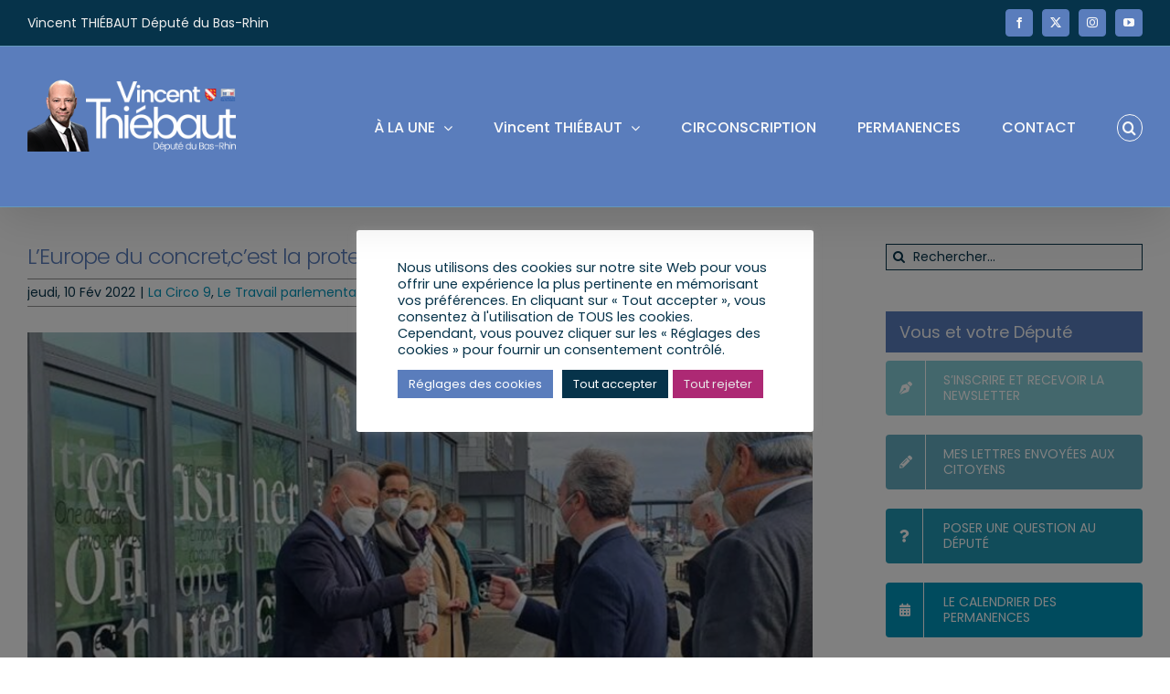

--- FILE ---
content_type: text/html; charset=UTF-8
request_url: https://vincentthiebaut.fr/leurope-du-concretcest-la-protection-des-consommateurs/
body_size: 33865
content:
<!DOCTYPE html>
<html class="avada-html-layout-wide avada-html-header-position-top awb-scroll" lang="fr-FR" prefix="og: http://ogp.me/ns# fb: http://ogp.me/ns/fb#">
<head>
	<meta http-equiv="X-UA-Compatible" content="IE=edge" />
	<meta http-equiv="Content-Type" content="text/html; charset=utf-8"/>
	<meta name="viewport" content="width=device-width, initial-scale=1" />
	<meta name='robots' content='index, follow, max-image-preview:large, max-snippet:-1, max-video-preview:-1' />

	<!-- This site is optimized with the Yoast SEO plugin v26.6 - https://yoast.com/wordpress/plugins/seo/ -->
	<title>L’Europe du concret,c&#039;est la protection des consommateurs | Vincent THIÉBAUT</title>
	<link rel="canonical" href="https://vincentthiebaut.fr/leurope-du-concretcest-la-protection-des-consommateurs/" />
	<meta property="og:locale" content="fr_FR" />
	<meta property="og:type" content="article" />
	<meta property="og:title" content="L’Europe du concret,c&#039;est la protection des consommateurs | Vincent THIÉBAUT" />
	<meta property="og:description" content="Œuvrer pour le Transfrontalier et l&rsquo;Europe &nbsp; Vincent THIÉBAUT &#8211; député de la 9° circonscription du Bas-Rhin est le président du Centre Européen de la Consommation &#8211; Zentrum für Europäischen Verbraucherschutz e. V. (CEC-ZEV), dirigé par Lire l&#039;article" />
	<meta property="og:url" content="https://vincentthiebaut.fr/leurope-du-concretcest-la-protection-des-consommateurs/" />
	<meta property="og:site_name" content="Vincent THIÉBAUT" />
	<meta property="article:published_time" content="2022-02-10T15:28:49+00:00" />
	<meta property="og:image" content="https://vincentthiebaut.fr/wp-content/uploads/2022/02/20220210ceccommissaireeuropeen0.png" />
	<meta property="og:image:width" content="800" />
	<meta property="og:image:height" content="600" />
	<meta property="og:image:type" content="image/png" />
	<meta name="author" content="VT@2017" />
	<meta name="twitter:card" content="summary_large_image" />
	<meta name="twitter:label1" content="Écrit par" />
	<meta name="twitter:data1" content="VT@2017" />
	<meta name="twitter:label2" content="Durée de lecture estimée" />
	<meta name="twitter:data2" content="1 minute" />
	<script type="application/ld+json" class="yoast-schema-graph">{"@context":"https://schema.org","@graph":[{"@type":"WebPage","@id":"https://vincentthiebaut.fr/leurope-du-concretcest-la-protection-des-consommateurs/","url":"https://vincentthiebaut.fr/leurope-du-concretcest-la-protection-des-consommateurs/","name":"L’Europe du concret,c'est la protection des consommateurs | Vincent THIÉBAUT","isPartOf":{"@id":"https://vincentthiebaut.fr/#website"},"primaryImageOfPage":{"@id":"https://vincentthiebaut.fr/leurope-du-concretcest-la-protection-des-consommateurs/#primaryimage"},"image":{"@id":"https://vincentthiebaut.fr/leurope-du-concretcest-la-protection-des-consommateurs/#primaryimage"},"thumbnailUrl":"https://vincentthiebaut.fr/wp-content/uploads/2022/02/20220210ceccommissaireeuropeen0.png","datePublished":"2022-02-10T15:28:49+00:00","author":{"@id":"https://vincentthiebaut.fr/#/schema/person/d444556a86c54f1a0edae8b6eb5d7f9c"},"breadcrumb":{"@id":"https://vincentthiebaut.fr/leurope-du-concretcest-la-protection-des-consommateurs/#breadcrumb"},"inLanguage":"fr-FR","potentialAction":[{"@type":"ReadAction","target":["https://vincentthiebaut.fr/leurope-du-concretcest-la-protection-des-consommateurs/"]}]},{"@type":"ImageObject","inLanguage":"fr-FR","@id":"https://vincentthiebaut.fr/leurope-du-concretcest-la-protection-des-consommateurs/#primaryimage","url":"https://vincentthiebaut.fr/wp-content/uploads/2022/02/20220210ceccommissaireeuropeen0.png","contentUrl":"https://vincentthiebaut.fr/wp-content/uploads/2022/02/20220210ceccommissaireeuropeen0.png","width":800,"height":600},{"@type":"BreadcrumbList","@id":"https://vincentthiebaut.fr/leurope-du-concretcest-la-protection-des-consommateurs/#breadcrumb","itemListElement":[{"@type":"ListItem","position":1,"name":"Accueil","item":"https://vincentthiebaut.fr/"},{"@type":"ListItem","position":2,"name":"L’Europe du concret,c&rsquo;est la protection des consommateurs"}]},{"@type":"WebSite","@id":"https://vincentthiebaut.fr/#website","url":"https://vincentthiebaut.fr/","name":"Vincent THIÉBAUT","description":"Député du Bas-Rhin 9ème Circonscritpion","alternateName":"Député du Bas-Rhin","potentialAction":[{"@type":"SearchAction","target":{"@type":"EntryPoint","urlTemplate":"https://vincentthiebaut.fr/?s={search_term_string}"},"query-input":{"@type":"PropertyValueSpecification","valueRequired":true,"valueName":"search_term_string"}}],"inLanguage":"fr-FR"},{"@type":"Person","@id":"https://vincentthiebaut.fr/#/schema/person/d444556a86c54f1a0edae8b6eb5d7f9c","name":"VT@2017","url":"https://vincentthiebaut.fr/author/vt2017/"}]}</script>
	<!-- / Yoast SEO plugin. -->


<link rel="alternate" type="application/rss+xml" title="Vincent THIÉBAUT &raquo; Flux" href="https://vincentthiebaut.fr/feed/" />
<link rel="alternate" type="application/rss+xml" title="Vincent THIÉBAUT &raquo; Flux des commentaires" href="https://vincentthiebaut.fr/comments/feed/" />
<link rel="alternate" type="text/calendar" title="Vincent THIÉBAUT &raquo; Flux iCal" href="https://vincentthiebaut.fr/agenda/?ical=1" />
								<link rel="icon" href="https://vincentthiebaut.fr/wp-content/uploads/2022/10/Vincent-Thiebaut-Depute-Bas-Rhin.webp" type="image/webp" />
		
					<!-- Apple Touch Icon -->
						<link rel="apple-touch-icon" sizes="180x180" href="https://vincentthiebaut.fr/wp-content/uploads/2022/10/Vincent-Thiebaut-Depute-Bas-Rhin.webp" type="image/webp">
		
					<!-- Android Icon -->
						<link rel="icon" sizes="192x192" href="https://vincentthiebaut.fr/wp-content/uploads/2022/10/Vincent-Thiebaut-Depute-Bas-Rhin.webp" type="image/webp">
		
					<!-- MS Edge Icon -->
						<meta name="msapplication-TileImage" content="https://vincentthiebaut.fr/wp-content/uploads/2022/10/Vincent-Thiebaut-Depute-Bas-Rhin.webp" type="image/webp">
				<link rel="alternate" type="application/rss+xml" title="Vincent THIÉBAUT &raquo; L’Europe du concret,c&rsquo;est la protection des consommateurs Flux des commentaires" href="https://vincentthiebaut.fr/leurope-du-concretcest-la-protection-des-consommateurs/feed/" />
<link rel="alternate" title="oEmbed (JSON)" type="application/json+oembed" href="https://vincentthiebaut.fr/wp-json/oembed/1.0/embed?url=https%3A%2F%2Fvincentthiebaut.fr%2Fleurope-du-concretcest-la-protection-des-consommateurs%2F" />
<link rel="alternate" title="oEmbed (XML)" type="text/xml+oembed" href="https://vincentthiebaut.fr/wp-json/oembed/1.0/embed?url=https%3A%2F%2Fvincentthiebaut.fr%2Fleurope-du-concretcest-la-protection-des-consommateurs%2F&#038;format=xml" />
					<meta name="description" content="Œuvrer pour le Transfrontalier et l&#039;Europe
&nbsp;"/>
				
		<meta property="og:locale" content="fr_FR"/>
		<meta property="og:type" content="article"/>
		<meta property="og:site_name" content="Vincent THIÉBAUT"/>
		<meta property="og:title" content="L’Europe du concret,c&#039;est la protection des consommateurs | Vincent THIÉBAUT"/>
				<meta property="og:description" content="Œuvrer pour le Transfrontalier et l&#039;Europe
&nbsp;"/>
				<meta property="og:url" content="https://vincentthiebaut.fr/leurope-du-concretcest-la-protection-des-consommateurs/"/>
										<meta property="article:published_time" content="2022-02-10T15:28:49+01:00"/>
											<meta name="author" content="VT@2017"/>
								<meta property="og:image" content="https://vincentthiebaut.fr/wp-content/uploads/2022/02/20220210ceccommissaireeuropeen0.png"/>
		<meta property="og:image:width" content="800"/>
		<meta property="og:image:height" content="600"/>
		<meta property="og:image:type" content="image/png"/>
				<style id='wp-img-auto-sizes-contain-inline-css' type='text/css'>
img:is([sizes=auto i],[sizes^="auto," i]){contain-intrinsic-size:3000px 1500px}
/*# sourceURL=wp-img-auto-sizes-contain-inline-css */
</style>
<style id='wp-emoji-styles-inline-css' type='text/css'>

	img.wp-smiley, img.emoji {
		display: inline !important;
		border: none !important;
		box-shadow: none !important;
		height: 1em !important;
		width: 1em !important;
		margin: 0 0.07em !important;
		vertical-align: -0.1em !important;
		background: none !important;
		padding: 0 !important;
	}
/*# sourceURL=wp-emoji-styles-inline-css */
</style>
<link rel='stylesheet' id='wp-block-library-css' href='https://vincentthiebaut.fr/wp-includes/css/dist/block-library/style.min.css?ver=6.9' type='text/css' media='all' />
<style id='global-styles-inline-css' type='text/css'>
:root{--wp--preset--aspect-ratio--square: 1;--wp--preset--aspect-ratio--4-3: 4/3;--wp--preset--aspect-ratio--3-4: 3/4;--wp--preset--aspect-ratio--3-2: 3/2;--wp--preset--aspect-ratio--2-3: 2/3;--wp--preset--aspect-ratio--16-9: 16/9;--wp--preset--aspect-ratio--9-16: 9/16;--wp--preset--color--black: #000000;--wp--preset--color--cyan-bluish-gray: #abb8c3;--wp--preset--color--white: #ffffff;--wp--preset--color--pale-pink: #f78da7;--wp--preset--color--vivid-red: #cf2e2e;--wp--preset--color--luminous-vivid-orange: #ff6900;--wp--preset--color--luminous-vivid-amber: #fcb900;--wp--preset--color--light-green-cyan: #7bdcb5;--wp--preset--color--vivid-green-cyan: #00d084;--wp--preset--color--pale-cyan-blue: #8ed1fc;--wp--preset--color--vivid-cyan-blue: #0693e3;--wp--preset--color--vivid-purple: #9b51e0;--wp--preset--color--awb-color-1: rgba(255,255,255,1);--wp--preset--color--awb-color-2: rgba(249,249,249,1);--wp--preset--color--awb-color-3: rgba(246,246,246,1);--wp--preset--color--awb-color-4: rgba(90,125,188,1);--wp--preset--color--awb-color-5: rgba(116,116,116,1);--wp--preset--color--awb-color-6: rgba(26,128,182,1);--wp--preset--color--awb-color-7: rgba(51,51,51,1);--wp--preset--color--awb-color-8: rgba(6,51,74,1);--wp--preset--color--awb-color-custom-10: rgba(147,147,147,1);--wp--preset--color--awb-color-custom-11: rgba(235,234,234,1);--wp--preset--color--awb-color-custom-12: rgba(0,148,186,1);--wp--preset--color--awb-color-custom-13: rgba(16,83,120,1);--wp--preset--color--awb-color-custom-14: rgba(0,47,63,1);--wp--preset--color--awb-color-custom-15: rgba(224,222,222,1);--wp--preset--color--awb-color-custom-16: rgba(229,229,229,1);--wp--preset--color--awb-color-custom-17: rgba(242,243,245,1);--wp--preset--gradient--vivid-cyan-blue-to-vivid-purple: linear-gradient(135deg,rgb(6,147,227) 0%,rgb(155,81,224) 100%);--wp--preset--gradient--light-green-cyan-to-vivid-green-cyan: linear-gradient(135deg,rgb(122,220,180) 0%,rgb(0,208,130) 100%);--wp--preset--gradient--luminous-vivid-amber-to-luminous-vivid-orange: linear-gradient(135deg,rgb(252,185,0) 0%,rgb(255,105,0) 100%);--wp--preset--gradient--luminous-vivid-orange-to-vivid-red: linear-gradient(135deg,rgb(255,105,0) 0%,rgb(207,46,46) 100%);--wp--preset--gradient--very-light-gray-to-cyan-bluish-gray: linear-gradient(135deg,rgb(238,238,238) 0%,rgb(169,184,195) 100%);--wp--preset--gradient--cool-to-warm-spectrum: linear-gradient(135deg,rgb(74,234,220) 0%,rgb(151,120,209) 20%,rgb(207,42,186) 40%,rgb(238,44,130) 60%,rgb(251,105,98) 80%,rgb(254,248,76) 100%);--wp--preset--gradient--blush-light-purple: linear-gradient(135deg,rgb(255,206,236) 0%,rgb(152,150,240) 100%);--wp--preset--gradient--blush-bordeaux: linear-gradient(135deg,rgb(254,205,165) 0%,rgb(254,45,45) 50%,rgb(107,0,62) 100%);--wp--preset--gradient--luminous-dusk: linear-gradient(135deg,rgb(255,203,112) 0%,rgb(199,81,192) 50%,rgb(65,88,208) 100%);--wp--preset--gradient--pale-ocean: linear-gradient(135deg,rgb(255,245,203) 0%,rgb(182,227,212) 50%,rgb(51,167,181) 100%);--wp--preset--gradient--electric-grass: linear-gradient(135deg,rgb(202,248,128) 0%,rgb(113,206,126) 100%);--wp--preset--gradient--midnight: linear-gradient(135deg,rgb(2,3,129) 0%,rgb(40,116,252) 100%);--wp--preset--font-size--small: 11.25px;--wp--preset--font-size--medium: 20px;--wp--preset--font-size--large: 22.5px;--wp--preset--font-size--x-large: 42px;--wp--preset--font-size--normal: 15px;--wp--preset--font-size--xlarge: 30px;--wp--preset--font-size--huge: 45px;--wp--preset--spacing--20: 0.44rem;--wp--preset--spacing--30: 0.67rem;--wp--preset--spacing--40: 1rem;--wp--preset--spacing--50: 1.5rem;--wp--preset--spacing--60: 2.25rem;--wp--preset--spacing--70: 3.38rem;--wp--preset--spacing--80: 5.06rem;--wp--preset--shadow--natural: 6px 6px 9px rgba(0, 0, 0, 0.2);--wp--preset--shadow--deep: 12px 12px 50px rgba(0, 0, 0, 0.4);--wp--preset--shadow--sharp: 6px 6px 0px rgba(0, 0, 0, 0.2);--wp--preset--shadow--outlined: 6px 6px 0px -3px rgb(255, 255, 255), 6px 6px rgb(0, 0, 0);--wp--preset--shadow--crisp: 6px 6px 0px rgb(0, 0, 0);}:where(.is-layout-flex){gap: 0.5em;}:where(.is-layout-grid){gap: 0.5em;}body .is-layout-flex{display: flex;}.is-layout-flex{flex-wrap: wrap;align-items: center;}.is-layout-flex > :is(*, div){margin: 0;}body .is-layout-grid{display: grid;}.is-layout-grid > :is(*, div){margin: 0;}:where(.wp-block-columns.is-layout-flex){gap: 2em;}:where(.wp-block-columns.is-layout-grid){gap: 2em;}:where(.wp-block-post-template.is-layout-flex){gap: 1.25em;}:where(.wp-block-post-template.is-layout-grid){gap: 1.25em;}.has-black-color{color: var(--wp--preset--color--black) !important;}.has-cyan-bluish-gray-color{color: var(--wp--preset--color--cyan-bluish-gray) !important;}.has-white-color{color: var(--wp--preset--color--white) !important;}.has-pale-pink-color{color: var(--wp--preset--color--pale-pink) !important;}.has-vivid-red-color{color: var(--wp--preset--color--vivid-red) !important;}.has-luminous-vivid-orange-color{color: var(--wp--preset--color--luminous-vivid-orange) !important;}.has-luminous-vivid-amber-color{color: var(--wp--preset--color--luminous-vivid-amber) !important;}.has-light-green-cyan-color{color: var(--wp--preset--color--light-green-cyan) !important;}.has-vivid-green-cyan-color{color: var(--wp--preset--color--vivid-green-cyan) !important;}.has-pale-cyan-blue-color{color: var(--wp--preset--color--pale-cyan-blue) !important;}.has-vivid-cyan-blue-color{color: var(--wp--preset--color--vivid-cyan-blue) !important;}.has-vivid-purple-color{color: var(--wp--preset--color--vivid-purple) !important;}.has-black-background-color{background-color: var(--wp--preset--color--black) !important;}.has-cyan-bluish-gray-background-color{background-color: var(--wp--preset--color--cyan-bluish-gray) !important;}.has-white-background-color{background-color: var(--wp--preset--color--white) !important;}.has-pale-pink-background-color{background-color: var(--wp--preset--color--pale-pink) !important;}.has-vivid-red-background-color{background-color: var(--wp--preset--color--vivid-red) !important;}.has-luminous-vivid-orange-background-color{background-color: var(--wp--preset--color--luminous-vivid-orange) !important;}.has-luminous-vivid-amber-background-color{background-color: var(--wp--preset--color--luminous-vivid-amber) !important;}.has-light-green-cyan-background-color{background-color: var(--wp--preset--color--light-green-cyan) !important;}.has-vivid-green-cyan-background-color{background-color: var(--wp--preset--color--vivid-green-cyan) !important;}.has-pale-cyan-blue-background-color{background-color: var(--wp--preset--color--pale-cyan-blue) !important;}.has-vivid-cyan-blue-background-color{background-color: var(--wp--preset--color--vivid-cyan-blue) !important;}.has-vivid-purple-background-color{background-color: var(--wp--preset--color--vivid-purple) !important;}.has-black-border-color{border-color: var(--wp--preset--color--black) !important;}.has-cyan-bluish-gray-border-color{border-color: var(--wp--preset--color--cyan-bluish-gray) !important;}.has-white-border-color{border-color: var(--wp--preset--color--white) !important;}.has-pale-pink-border-color{border-color: var(--wp--preset--color--pale-pink) !important;}.has-vivid-red-border-color{border-color: var(--wp--preset--color--vivid-red) !important;}.has-luminous-vivid-orange-border-color{border-color: var(--wp--preset--color--luminous-vivid-orange) !important;}.has-luminous-vivid-amber-border-color{border-color: var(--wp--preset--color--luminous-vivid-amber) !important;}.has-light-green-cyan-border-color{border-color: var(--wp--preset--color--light-green-cyan) !important;}.has-vivid-green-cyan-border-color{border-color: var(--wp--preset--color--vivid-green-cyan) !important;}.has-pale-cyan-blue-border-color{border-color: var(--wp--preset--color--pale-cyan-blue) !important;}.has-vivid-cyan-blue-border-color{border-color: var(--wp--preset--color--vivid-cyan-blue) !important;}.has-vivid-purple-border-color{border-color: var(--wp--preset--color--vivid-purple) !important;}.has-vivid-cyan-blue-to-vivid-purple-gradient-background{background: var(--wp--preset--gradient--vivid-cyan-blue-to-vivid-purple) !important;}.has-light-green-cyan-to-vivid-green-cyan-gradient-background{background: var(--wp--preset--gradient--light-green-cyan-to-vivid-green-cyan) !important;}.has-luminous-vivid-amber-to-luminous-vivid-orange-gradient-background{background: var(--wp--preset--gradient--luminous-vivid-amber-to-luminous-vivid-orange) !important;}.has-luminous-vivid-orange-to-vivid-red-gradient-background{background: var(--wp--preset--gradient--luminous-vivid-orange-to-vivid-red) !important;}.has-very-light-gray-to-cyan-bluish-gray-gradient-background{background: var(--wp--preset--gradient--very-light-gray-to-cyan-bluish-gray) !important;}.has-cool-to-warm-spectrum-gradient-background{background: var(--wp--preset--gradient--cool-to-warm-spectrum) !important;}.has-blush-light-purple-gradient-background{background: var(--wp--preset--gradient--blush-light-purple) !important;}.has-blush-bordeaux-gradient-background{background: var(--wp--preset--gradient--blush-bordeaux) !important;}.has-luminous-dusk-gradient-background{background: var(--wp--preset--gradient--luminous-dusk) !important;}.has-pale-ocean-gradient-background{background: var(--wp--preset--gradient--pale-ocean) !important;}.has-electric-grass-gradient-background{background: var(--wp--preset--gradient--electric-grass) !important;}.has-midnight-gradient-background{background: var(--wp--preset--gradient--midnight) !important;}.has-small-font-size{font-size: var(--wp--preset--font-size--small) !important;}.has-medium-font-size{font-size: var(--wp--preset--font-size--medium) !important;}.has-large-font-size{font-size: var(--wp--preset--font-size--large) !important;}.has-x-large-font-size{font-size: var(--wp--preset--font-size--x-large) !important;}
/*# sourceURL=global-styles-inline-css */
</style>

<style id='classic-theme-styles-inline-css' type='text/css'>
/*! This file is auto-generated */
.wp-block-button__link{color:#fff;background-color:#32373c;border-radius:9999px;box-shadow:none;text-decoration:none;padding:calc(.667em + 2px) calc(1.333em + 2px);font-size:1.125em}.wp-block-file__button{background:#32373c;color:#fff;text-decoration:none}
/*# sourceURL=/wp-includes/css/classic-themes.min.css */
</style>
<link rel='stylesheet' id='contact-form-7-css' href='https://vincentthiebaut.fr/wp-content/plugins/contact-form-7/includes/css/styles.css?ver=6.1.4' type='text/css' media='all' />
<link rel='stylesheet' id='cookie-law-info-css' href='https://vincentthiebaut.fr/wp-content/plugins/cookie-law-info/legacy/public/css/cookie-law-info-public.css?ver=3.3.9' type='text/css' media='all' />
<link rel='stylesheet' id='cookie-law-info-gdpr-css' href='https://vincentthiebaut.fr/wp-content/plugins/cookie-law-info/legacy/public/css/cookie-law-info-gdpr.css?ver=3.3.9' type='text/css' media='all' />
<link rel='stylesheet' id='wp_mailjet_form_builder_widget-widget-front-styles-css' href='https://vincentthiebaut.fr/wp-content/plugins/mailjet-for-wordpress/src/widgetformbuilder/css/front-widget.css?ver=6.1.6' type='text/css' media='all' />
<link rel='stylesheet' id='fusion-dynamic-css-css' href='https://vincentthiebaut.fr/wp-content/uploads/fusion-styles/d7af473f213e065473d1a8f1df5aeb72.min.css?ver=3.14.2' type='text/css' media='all' />
<script type="text/javascript" src="https://vincentthiebaut.fr/wp-includes/js/jquery/jquery.min.js?ver=3.7.1" id="jquery-core-js"></script>
<script type="text/javascript" src="https://vincentthiebaut.fr/wp-includes/js/jquery/jquery-migrate.min.js?ver=3.4.1" id="jquery-migrate-js"></script>
<script type="text/javascript" id="cookie-law-info-js-extra">
/* <![CDATA[ */
var Cli_Data = {"nn_cookie_ids":["_gid","_gat_gtag_UA_1653060_63","CONSENT","cookielawinfo-checkbox-advertisement","YSC","VISITOR_INFO1_LIVE","test_cookie","IDE","yt-remote-device-id","yt-remote-connected-devices","_ga"],"cookielist":[],"non_necessary_cookies":{"analytics":["_gid","_gat_gtag_UA_1653060_63","CONSENT","_ga"],"advertisement":["YSC","VISITOR_INFO1_LIVE","test_cookie","IDE","yt-remote-device-id","yt-remote-connected-devices"]},"ccpaEnabled":"","ccpaRegionBased":"","ccpaBarEnabled":"","strictlyEnabled":["necessary","obligatoire"],"ccpaType":"gdpr","js_blocking":"1","custom_integration":"","triggerDomRefresh":"","secure_cookies":""};
var cli_cookiebar_settings = {"animate_speed_hide":"500","animate_speed_show":"500","background":"#FFF","border":"#b1a6a6c2","border_on":"","button_1_button_colour":"#06334a","button_1_button_hover":"#05293b","button_1_link_colour":"#fff","button_1_as_button":"1","button_1_new_win":"","button_2_button_colour":"#333","button_2_button_hover":"#292929","button_2_link_colour":"#444","button_2_as_button":"","button_2_hidebar":"","button_3_button_colour":"#ad2974","button_3_button_hover":"#8a215d","button_3_link_colour":"#e8e8e8","button_3_as_button":"1","button_3_new_win":"","button_4_button_colour":"#5a7dbc","button_4_button_hover":"#486496","button_4_link_colour":"#ffffff","button_4_as_button":"1","button_7_button_colour":"#06334a","button_7_button_hover":"#05293b","button_7_link_colour":"#fff","button_7_as_button":"1","button_7_new_win":"","font_family":"inherit","header_fix":"","notify_animate_hide":"1","notify_animate_show":"","notify_div_id":"#cookie-law-info-bar","notify_position_horizontal":"right","notify_position_vertical":"bottom","scroll_close":"","scroll_close_reload":"","accept_close_reload":"","reject_close_reload":"","showagain_tab":"","showagain_background":"#fff","showagain_border":"#000","showagain_div_id":"#cookie-law-info-again","showagain_x_position":"100px","text":"#06334a","show_once_yn":"","show_once":"10000","logging_on":"","as_popup":"","popup_overlay":"1","bar_heading_text":"","cookie_bar_as":"popup","popup_showagain_position":"bottom-right","widget_position":"left"};
var log_object = {"ajax_url":"https://vincentthiebaut.fr/wp-admin/admin-ajax.php"};
//# sourceURL=cookie-law-info-js-extra
/* ]]> */
</script>
<script type="text/javascript" src="https://vincentthiebaut.fr/wp-content/plugins/cookie-law-info/legacy/public/js/cookie-law-info-public.js?ver=3.3.9" id="cookie-law-info-js"></script>
<script type="text/javascript" src="//vincentthiebaut.fr/wp-content/plugins/revslider/sr6/assets/js/rbtools.min.js?ver=6.7.39" async id="tp-tools-js"></script>
<script type="text/javascript" src="//vincentthiebaut.fr/wp-content/plugins/revslider/sr6/assets/js/rs6.min.js?ver=6.7.39" async id="revmin-js"></script>
<link rel="https://api.w.org/" href="https://vincentthiebaut.fr/wp-json/" /><link rel="alternate" title="JSON" type="application/json" href="https://vincentthiebaut.fr/wp-json/wp/v2/posts/9309" /><link rel="EditURI" type="application/rsd+xml" title="RSD" href="https://vincentthiebaut.fr/xmlrpc.php?rsd" />
<meta name="generator" content="WordPress 6.9" />
<link rel='shortlink' href='https://vincentthiebaut.fr/?p=9309' />
 <style> #h5vpQuickPlayer { width: 100%; max-width: 100%; margin: 0 auto; } </style> <meta name="tec-api-version" content="v1"><meta name="tec-api-origin" content="https://vincentthiebaut.fr"><link rel="alternate" href="https://vincentthiebaut.fr/wp-json/tribe/events/v1/" /><link rel="preload" href="https://fonts.gstatic.com/s/poppins/v24/pxiEyp8kv8JHgFVrJJfecg.woff2" as="font" type="font/woff2" crossorigin><style type="text/css" id="css-fb-visibility">@media screen and (max-width: 640px){.fusion-no-small-visibility{display:none !important;}body .sm-text-align-center{text-align:center !important;}body .sm-text-align-left{text-align:left !important;}body .sm-text-align-right{text-align:right !important;}body .sm-text-align-justify{text-align:justify !important;}body .sm-flex-align-center{justify-content:center !important;}body .sm-flex-align-flex-start{justify-content:flex-start !important;}body .sm-flex-align-flex-end{justify-content:flex-end !important;}body .sm-mx-auto{margin-left:auto !important;margin-right:auto !important;}body .sm-ml-auto{margin-left:auto !important;}body .sm-mr-auto{margin-right:auto !important;}body .fusion-absolute-position-small{position:absolute;width:100%;}.awb-sticky.awb-sticky-small{ position: sticky; top: var(--awb-sticky-offset,0); }}@media screen and (min-width: 641px) and (max-width: 1024px){.fusion-no-medium-visibility{display:none !important;}body .md-text-align-center{text-align:center !important;}body .md-text-align-left{text-align:left !important;}body .md-text-align-right{text-align:right !important;}body .md-text-align-justify{text-align:justify !important;}body .md-flex-align-center{justify-content:center !important;}body .md-flex-align-flex-start{justify-content:flex-start !important;}body .md-flex-align-flex-end{justify-content:flex-end !important;}body .md-mx-auto{margin-left:auto !important;margin-right:auto !important;}body .md-ml-auto{margin-left:auto !important;}body .md-mr-auto{margin-right:auto !important;}body .fusion-absolute-position-medium{position:absolute;width:100%;}.awb-sticky.awb-sticky-medium{ position: sticky; top: var(--awb-sticky-offset,0); }}@media screen and (min-width: 1025px){.fusion-no-large-visibility{display:none !important;}body .lg-text-align-center{text-align:center !important;}body .lg-text-align-left{text-align:left !important;}body .lg-text-align-right{text-align:right !important;}body .lg-text-align-justify{text-align:justify !important;}body .lg-flex-align-center{justify-content:center !important;}body .lg-flex-align-flex-start{justify-content:flex-start !important;}body .lg-flex-align-flex-end{justify-content:flex-end !important;}body .lg-mx-auto{margin-left:auto !important;margin-right:auto !important;}body .lg-ml-auto{margin-left:auto !important;}body .lg-mr-auto{margin-right:auto !important;}body .fusion-absolute-position-large{position:absolute;width:100%;}.awb-sticky.awb-sticky-large{ position: sticky; top: var(--awb-sticky-offset,0); }}</style><meta name="generator" content="Powered by Slider Revolution 6.7.39 - responsive, Mobile-Friendly Slider Plugin for WordPress with comfortable drag and drop interface." />
<script>function setREVStartSize(e){
			//window.requestAnimationFrame(function() {
				window.RSIW = window.RSIW===undefined ? window.innerWidth : window.RSIW;
				window.RSIH = window.RSIH===undefined ? window.innerHeight : window.RSIH;
				try {
					var pw = document.getElementById(e.c).parentNode.offsetWidth,
						newh;
					pw = pw===0 || isNaN(pw) || (e.l=="fullwidth" || e.layout=="fullwidth") ? window.RSIW : pw;
					e.tabw = e.tabw===undefined ? 0 : parseInt(e.tabw);
					e.thumbw = e.thumbw===undefined ? 0 : parseInt(e.thumbw);
					e.tabh = e.tabh===undefined ? 0 : parseInt(e.tabh);
					e.thumbh = e.thumbh===undefined ? 0 : parseInt(e.thumbh);
					e.tabhide = e.tabhide===undefined ? 0 : parseInt(e.tabhide);
					e.thumbhide = e.thumbhide===undefined ? 0 : parseInt(e.thumbhide);
					e.mh = e.mh===undefined || e.mh=="" || e.mh==="auto" ? 0 : parseInt(e.mh,0);
					if(e.layout==="fullscreen" || e.l==="fullscreen")
						newh = Math.max(e.mh,window.RSIH);
					else{
						e.gw = Array.isArray(e.gw) ? e.gw : [e.gw];
						for (var i in e.rl) if (e.gw[i]===undefined || e.gw[i]===0) e.gw[i] = e.gw[i-1];
						e.gh = e.el===undefined || e.el==="" || (Array.isArray(e.el) && e.el.length==0)? e.gh : e.el;
						e.gh = Array.isArray(e.gh) ? e.gh : [e.gh];
						for (var i in e.rl) if (e.gh[i]===undefined || e.gh[i]===0) e.gh[i] = e.gh[i-1];
											
						var nl = new Array(e.rl.length),
							ix = 0,
							sl;
						e.tabw = e.tabhide>=pw ? 0 : e.tabw;
						e.thumbw = e.thumbhide>=pw ? 0 : e.thumbw;
						e.tabh = e.tabhide>=pw ? 0 : e.tabh;
						e.thumbh = e.thumbhide>=pw ? 0 : e.thumbh;
						for (var i in e.rl) nl[i] = e.rl[i]<window.RSIW ? 0 : e.rl[i];
						sl = nl[0];
						for (var i in nl) if (sl>nl[i] && nl[i]>0) { sl = nl[i]; ix=i;}
						var m = pw>(e.gw[ix]+e.tabw+e.thumbw) ? 1 : (pw-(e.tabw+e.thumbw)) / (e.gw[ix]);
						newh =  (e.gh[ix] * m) + (e.tabh + e.thumbh);
					}
					var el = document.getElementById(e.c);
					if (el!==null && el) el.style.height = newh+"px";
					el = document.getElementById(e.c+"_wrapper");
					if (el!==null && el) {
						el.style.height = newh+"px";
						el.style.display = "block";
					}
				} catch(e){
					console.log("Failure at Presize of Slider:" + e)
				}
			//});
		  };</script>
		<script type="text/javascript">
			var doc = document.documentElement;
			doc.setAttribute( 'data-useragent', navigator.userAgent );
		</script>
		<!-- Global site tag (gtag.js) - Google Analytics -->
<script async src="https://www.googletagmanager.com/gtag/js?id=UA-1653060-63"></script>
<script>
  window.dataLayer = window.dataLayer || [];
  function gtag(){dataLayer.push(arguments);}
  gtag('js', new Date());

  gtag('config', 'UA-1653060-63');
</script>
	<link rel='stylesheet' id='cf-front-css' href='https://vincentthiebaut.fr/wp-content/plugins/caldera-forms/assets/build/css/caldera-forms-front.min.css?ver=1.9.6' type='text/css' media='all' />
<link rel='stylesheet' id='cf-render-css' href='https://vincentthiebaut.fr/wp-content/plugins/caldera-forms/clients/render/build/style.min.css?ver=1.9.6' type='text/css' media='all' />
<link rel='stylesheet' id='cookie-law-info-table-css' href='https://vincentthiebaut.fr/wp-content/plugins/cookie-law-info/legacy/public/css/cookie-law-info-table.css?ver=3.3.9' type='text/css' media='all' />
<link rel='stylesheet' id='rs-plugin-settings-css' href='//vincentthiebaut.fr/wp-content/plugins/revslider/sr6/assets/css/rs6.css?ver=6.7.39' type='text/css' media='all' />
<style id='rs-plugin-settings-inline-css' type='text/css'>
#rs-demo-id {}
/*# sourceURL=rs-plugin-settings-inline-css */
</style>
</head>

<body class="wp-singular post-template-default single single-post postid-9309 single-format-standard wp-theme-Avada tribe-no-js has-sidebar fusion-image-hovers fusion-pagination-sizing fusion-button_type-flat fusion-button_span-no fusion-button_gradient-linear avada-image-rollover-circle-yes avada-image-rollover-no fusion-body ltr fusion-sticky-header no-mobile-slidingbar avada-has-rev-slider-styles fusion-disable-outline fusion-sub-menu-slide mobile-logo-pos-left layout-wide-mode avada-has-boxed-modal-shadow- layout-scroll-offset-full avada-has-zero-margin-offset-top fusion-top-header menu-text-align-center mobile-menu-design-modern fusion-show-pagination-text fusion-header-layout-v3 avada-responsive avada-footer-fx-none avada-menu-highlight-style-bar fusion-search-form-clean fusion-main-menu-search-overlay fusion-avatar-square avada-sticky-shrinkage avada-dropdown-styles avada-blog-layout-grid avada-blog-archive-layout-grid avada-ec-not-100-width avada-ec-meta-layout-sidebar avada-header-shadow-yes avada-menu-icon-position-left avada-has-megamenu-shadow avada-has-mainmenu-dropdown-divider fusion-has-main-nav-icon-circle avada-has-mobile-menu-search avada-has-main-nav-search-icon avada-has-megamenu-item-divider avada-has-breadcrumb-mobile-hidden avada-has-titlebar-bar_and_content avada-has-pagination-width_height avada-flyout-menu-direction-fade avada-ec-views-v2" data-awb-post-id="9309">
		<a class="skip-link screen-reader-text" href="#content">Passer au contenu</a>

	<div id="boxed-wrapper">
		
		<div id="wrapper" class="fusion-wrapper">
			<div id="home" style="position:relative;top:-1px;"></div>
							
					
			<header class="fusion-header-wrapper fusion-header-shadow">
				<div class="fusion-header-v3 fusion-logo-alignment fusion-logo-left fusion-sticky-menu-1 fusion-sticky-logo-1 fusion-mobile-logo-1  fusion-mobile-menu-design-modern">
					
<div class="fusion-secondary-header">
	<div class="fusion-row">
					<div class="fusion-alignleft">
				<div class="fusion-contact-info"><span class="fusion-contact-info-phone-number">Vincent THIÉBAUT Député du Bas-Rhin</span></div>			</div>
							<div class="fusion-alignright">
				<div class="fusion-social-links-header"><div class="fusion-social-networks boxed-icons"><div class="fusion-social-networks-wrapper"><a  class="fusion-social-network-icon fusion-tooltip fusion-facebook awb-icon-facebook" style data-placement="bottom" data-title="Facebook" data-toggle="tooltip" title="Facebook" href="https://www.facebook.com/VincentThiebaut2024Horizons" target="_blank" rel="noreferrer"><span class="screen-reader-text">Facebook</span></a><a  class="fusion-social-network-icon fusion-tooltip fusion-twitter awb-icon-twitter" style data-placement="bottom" data-title="X" data-toggle="tooltip" title="X" href="https://twitter.com/VincentThiebaut" target="_blank" rel="noopener noreferrer"><span class="screen-reader-text">X</span></a><a  class="fusion-social-network-icon fusion-tooltip fusion-instagram awb-icon-instagram" style data-placement="bottom" data-title="Instagram" data-toggle="tooltip" title="Instagram" href="https://www.instagram.com/vincent_thiebaut_depute_lrem/" target="_blank" rel="noopener noreferrer"><span class="screen-reader-text">Instagram</span></a><a  class="fusion-social-network-icon fusion-tooltip fusion-youtube awb-icon-youtube" style data-placement="bottom" data-title="YouTube" data-toggle="tooltip" title="YouTube" href="https://www.youtube.com/channel/UCufp4De57hEayrIcREW_CdQ/featured" target="_blank" rel="noopener noreferrer"><span class="screen-reader-text">YouTube</span></a></div></div></div>			</div>
			</div>
</div>
<div class="fusion-header-sticky-height"></div>
<div class="fusion-header">
	<div class="fusion-row">
					<div class="fusion-logo" data-margin-top="25px" data-margin-bottom="25px" data-margin-left="0px" data-margin-right="0px">
			<a class="fusion-logo-link"  href="https://vincentthiebaut.fr/" >

						<!-- standard logo -->
			<img src="https://vincentthiebaut.fr/wp-content/uploads/2021/05/Logo-Vincent-Thiebaut.png" srcset="https://vincentthiebaut.fr/wp-content/uploads/2021/05/Logo-Vincent-Thiebaut.png 1x, https://vincentthiebaut.fr/wp-content/uploads/2021/05/Logo-Vincent-Thiebaut-retina.png 2x" width="232" height="80" style="max-height:80px;height:auto;" alt="Vincent THIÉBAUT Logo" data-retina_logo_url="https://vincentthiebaut.fr/wp-content/uploads/2021/05/Logo-Vincent-Thiebaut-retina.png" class="fusion-standard-logo" />

											<!-- mobile logo -->
				<img src="https://vincentthiebaut.fr/wp-content/uploads/2021/05/Logo-Vincent-Thiebaut-mobile.png" srcset="https://vincentthiebaut.fr/wp-content/uploads/2021/05/Logo-Vincent-Thiebaut-mobile.png 1x, https://vincentthiebaut.fr/wp-content/uploads/2021/05/Logo-Vincent-Thiebaut-mobile-retina.png 2x" width="145" height="50" style="max-height:50px;height:auto;" alt="Vincent THIÉBAUT Logo" data-retina_logo_url="https://vincentthiebaut.fr/wp-content/uploads/2021/05/Logo-Vincent-Thiebaut-mobile-retina.png" class="fusion-mobile-logo" />
			
											<!-- sticky header logo -->
				<img src="https://vincentthiebaut.fr/wp-content/uploads/2021/05/Logo-Vincent-Thiebaut-collant.png" srcset="https://vincentthiebaut.fr/wp-content/uploads/2021/05/Logo-Vincent-Thiebaut-collant.png 1x, https://vincentthiebaut.fr/wp-content/uploads/2021/05/Logo-Vincent-Thiebaut-collant-retina.png 2x" width="464" height="160" style="max-height:160px;height:auto;" alt="Vincent THIÉBAUT Logo" data-retina_logo_url="https://vincentthiebaut.fr/wp-content/uploads/2021/05/Logo-Vincent-Thiebaut-collant-retina.png" class="fusion-sticky-logo" />
					</a>
		</div>		<nav class="fusion-main-menu" aria-label="Menu principal"><div class="fusion-overlay-search">		<form role="search" class="searchform fusion-search-form  fusion-search-form-clean" method="get" action="https://vincentthiebaut.fr/">
			<div class="fusion-search-form-content">

				
				<div class="fusion-search-field search-field">
					<label><span class="screen-reader-text">Rechercher:</span>
													<input type="search" value="" name="s" class="s" placeholder="Rechercher..." required aria-required="true" aria-label="Rechercher..."/>
											</label>
				</div>
				<div class="fusion-search-button search-button">
					<input type="submit" class="fusion-search-submit searchsubmit" aria-label="Recherche" value="&#xf002;" />
									</div>

				
			</div>


			
		</form>
		<div class="fusion-search-spacer"></div><a href="#" role="button" aria-label="Fermer la recherche" class="fusion-close-search"></a></div><ul id="menu-new-menu-principal" class="fusion-menu"><li  id="menu-item-6500"  class="menu-item menu-item-type-post_type menu-item-object-page menu-item-has-children menu-item-6500 fusion-dropdown-menu"  data-item-id="6500"><a  href="https://vincentthiebaut.fr/actualites-a-la-une/" class="fusion-bar-highlight"><span class="menu-text">À LA UNE</span> <span class="fusion-caret"><i class="fusion-dropdown-indicator" aria-hidden="true"></i></span></a><ul class="sub-menu"><li  id="menu-item-6503"  class="menu-item menu-item-type-post_type menu-item-object-page menu-item-6503 fusion-dropdown-submenu" ><a  href="https://vincentthiebaut.fr/actualites-a-la-une/mes-actions/" class="fusion-bar-highlight"><span>MES ACTIONS</span></a></li><li  id="menu-item-6502"  class="menu-item menu-item-type-post_type menu-item-object-page menu-item-6502 fusion-dropdown-submenu" ><a  href="https://vincentthiebaut.fr/actualites-a-la-une/reformes-et-lois/" class="fusion-bar-highlight"><span>Réformes et Lois</span></a></li><li  id="menu-item-11131"  class="menu-item menu-item-type-post_type menu-item-object-page menu-item-11131 fusion-dropdown-submenu" ><a  href="https://vincentthiebaut.fr/actualites-a-la-une/mon-agenda-de-la-semaine/" class="fusion-bar-highlight"><span>Mon Agenda de la Semaine</span></a></li><li  id="menu-item-7862"  class="menu-item menu-item-type-post_type menu-item-object-page menu-item-7862 fusion-dropdown-submenu" ><a  href="https://vincentthiebaut.fr/newsletter-mes-lettres-aux-citoyens/" class="fusion-bar-highlight"><span>Mes Lettres aux Citoyens</span></a></li></ul></li><li  id="menu-item-6652"  class="menu-item menu-item-type-custom menu-item-object-custom menu-item-has-children menu-item-6652 fusion-dropdown-menu"  data-item-id="6652"><a  href="#" class="fusion-bar-highlight"><span class="menu-text">Vincent THIÉBAUT</span> <span class="fusion-caret"><i class="fusion-dropdown-indicator" aria-hidden="true"></i></span></a><ul class="sub-menu"><li  id="menu-item-6591"  class="menu-item menu-item-type-post_type menu-item-object-page menu-item-6591 fusion-dropdown-submenu" ><a  href="https://vincentthiebaut.fr/vincent-thiebaut/missions-extra-parlementaires/" class="fusion-bar-highlight"><span>Missions et Fonctions</span></a></li><li  id="menu-item-6590"  class="menu-item menu-item-type-post_type menu-item-object-page menu-item-6590 fusion-dropdown-submenu" ><a  href="https://vincentthiebaut.fr/vincent-thiebaut/biographie/" class="fusion-bar-highlight"><span>Biographie</span></a></li><li  id="menu-item-14813"  class="menu-item menu-item-type-post_type menu-item-object-page menu-item-14813 fusion-dropdown-submenu" ><a  href="https://vincentthiebaut.fr/vincent-thiebaut/carine-steinmetz/" class="fusion-bar-highlight"><span>Carine STEINMETZ Suppléante</span></a></li><li  id="menu-item-6507"  class="menu-item menu-item-type-post_type menu-item-object-page menu-item-6507 fusion-dropdown-submenu" ><a  href="https://vincentthiebaut.fr/vincent-thiebaut/equipe-collaborateurs-parlementaires/" class="fusion-bar-highlight"><span>Équipe Collaborateurs Parlementaires</span></a></li></ul></li><li  id="menu-item-6499"  class="menu-item menu-item-type-post_type menu-item-object-page menu-item-6499"  data-item-id="6499"><a  href="https://vincentthiebaut.fr/9eme-circonscription-du-bas-rhin/" class="fusion-bar-highlight"><span class="menu-text">CIRCONSCRIPTION</span></a></li><li  id="menu-item-6505"  class="menu-item menu-item-type-post_type menu-item-object-page menu-item-6505"  data-item-id="6505"><a  href="https://vincentthiebaut.fr/permanences/" class="fusion-bar-highlight"><span class="menu-text">PERMANENCES</span></a></li><li  id="menu-item-6504"  class="menu-item menu-item-type-post_type menu-item-object-page menu-item-6504"  data-item-id="6504"><a  href="https://vincentthiebaut.fr/contact/" class="fusion-bar-highlight"><span class="menu-text">CONTACT</span></a></li></li><li class="fusion-custom-menu-item fusion-main-menu-search fusion-search-overlay"><a class="fusion-main-menu-icon fusion-bar-highlight" href="#" aria-label="Recherche" data-title="Recherche" title="Recherche" role="button" aria-expanded="false"></a></li></ul></nav><nav class="fusion-main-menu fusion-sticky-menu" aria-label="Menu principal Sticky"><div class="fusion-overlay-search">		<form role="search" class="searchform fusion-search-form  fusion-search-form-clean" method="get" action="https://vincentthiebaut.fr/">
			<div class="fusion-search-form-content">

				
				<div class="fusion-search-field search-field">
					<label><span class="screen-reader-text">Rechercher:</span>
													<input type="search" value="" name="s" class="s" placeholder="Rechercher..." required aria-required="true" aria-label="Rechercher..."/>
											</label>
				</div>
				<div class="fusion-search-button search-button">
					<input type="submit" class="fusion-search-submit searchsubmit" aria-label="Recherche" value="&#xf002;" />
									</div>

				
			</div>


			
		</form>
		<div class="fusion-search-spacer"></div><a href="#" role="button" aria-label="Fermer la recherche" class="fusion-close-search"></a></div><ul id="menu-new-menu-principal-1" class="fusion-menu"><li   class="menu-item menu-item-type-post_type menu-item-object-page menu-item-has-children menu-item-6500 fusion-dropdown-menu"  data-item-id="6500"><a  href="https://vincentthiebaut.fr/actualites-a-la-une/" class="fusion-bar-highlight"><span class="menu-text">À LA UNE</span> <span class="fusion-caret"><i class="fusion-dropdown-indicator" aria-hidden="true"></i></span></a><ul class="sub-menu"><li   class="menu-item menu-item-type-post_type menu-item-object-page menu-item-6503 fusion-dropdown-submenu" ><a  href="https://vincentthiebaut.fr/actualites-a-la-une/mes-actions/" class="fusion-bar-highlight"><span>MES ACTIONS</span></a></li><li   class="menu-item menu-item-type-post_type menu-item-object-page menu-item-6502 fusion-dropdown-submenu" ><a  href="https://vincentthiebaut.fr/actualites-a-la-une/reformes-et-lois/" class="fusion-bar-highlight"><span>Réformes et Lois</span></a></li><li   class="menu-item menu-item-type-post_type menu-item-object-page menu-item-11131 fusion-dropdown-submenu" ><a  href="https://vincentthiebaut.fr/actualites-a-la-une/mon-agenda-de-la-semaine/" class="fusion-bar-highlight"><span>Mon Agenda de la Semaine</span></a></li><li   class="menu-item menu-item-type-post_type menu-item-object-page menu-item-7862 fusion-dropdown-submenu" ><a  href="https://vincentthiebaut.fr/newsletter-mes-lettres-aux-citoyens/" class="fusion-bar-highlight"><span>Mes Lettres aux Citoyens</span></a></li></ul></li><li   class="menu-item menu-item-type-custom menu-item-object-custom menu-item-has-children menu-item-6652 fusion-dropdown-menu"  data-item-id="6652"><a  href="#" class="fusion-bar-highlight"><span class="menu-text">Vincent THIÉBAUT</span> <span class="fusion-caret"><i class="fusion-dropdown-indicator" aria-hidden="true"></i></span></a><ul class="sub-menu"><li   class="menu-item menu-item-type-post_type menu-item-object-page menu-item-6591 fusion-dropdown-submenu" ><a  href="https://vincentthiebaut.fr/vincent-thiebaut/missions-extra-parlementaires/" class="fusion-bar-highlight"><span>Missions et Fonctions</span></a></li><li   class="menu-item menu-item-type-post_type menu-item-object-page menu-item-6590 fusion-dropdown-submenu" ><a  href="https://vincentthiebaut.fr/vincent-thiebaut/biographie/" class="fusion-bar-highlight"><span>Biographie</span></a></li><li   class="menu-item menu-item-type-post_type menu-item-object-page menu-item-14813 fusion-dropdown-submenu" ><a  href="https://vincentthiebaut.fr/vincent-thiebaut/carine-steinmetz/" class="fusion-bar-highlight"><span>Carine STEINMETZ Suppléante</span></a></li><li   class="menu-item menu-item-type-post_type menu-item-object-page menu-item-6507 fusion-dropdown-submenu" ><a  href="https://vincentthiebaut.fr/vincent-thiebaut/equipe-collaborateurs-parlementaires/" class="fusion-bar-highlight"><span>Équipe Collaborateurs Parlementaires</span></a></li></ul></li><li   class="menu-item menu-item-type-post_type menu-item-object-page menu-item-6499"  data-item-id="6499"><a  href="https://vincentthiebaut.fr/9eme-circonscription-du-bas-rhin/" class="fusion-bar-highlight"><span class="menu-text">CIRCONSCRIPTION</span></a></li><li   class="menu-item menu-item-type-post_type menu-item-object-page menu-item-6505"  data-item-id="6505"><a  href="https://vincentthiebaut.fr/permanences/" class="fusion-bar-highlight"><span class="menu-text">PERMANENCES</span></a></li><li   class="menu-item menu-item-type-post_type menu-item-object-page menu-item-6504"  data-item-id="6504"><a  href="https://vincentthiebaut.fr/contact/" class="fusion-bar-highlight"><span class="menu-text">CONTACT</span></a></li></li><li class="fusion-custom-menu-item fusion-main-menu-search fusion-search-overlay"><a class="fusion-main-menu-icon fusion-bar-highlight" href="#" aria-label="Recherche" data-title="Recherche" title="Recherche" role="button" aria-expanded="false"></a></li></ul></nav><div class="fusion-mobile-navigation"><ul id="menu-new-menu-principal-2" class="fusion-mobile-menu"><li   class="menu-item menu-item-type-post_type menu-item-object-page menu-item-has-children menu-item-6500 fusion-dropdown-menu"  data-item-id="6500"><a  href="https://vincentthiebaut.fr/actualites-a-la-une/" class="fusion-bar-highlight"><span class="menu-text">À LA UNE</span> <span class="fusion-caret"><i class="fusion-dropdown-indicator" aria-hidden="true"></i></span></a><ul class="sub-menu"><li   class="menu-item menu-item-type-post_type menu-item-object-page menu-item-6503 fusion-dropdown-submenu" ><a  href="https://vincentthiebaut.fr/actualites-a-la-une/mes-actions/" class="fusion-bar-highlight"><span>MES ACTIONS</span></a></li><li   class="menu-item menu-item-type-post_type menu-item-object-page menu-item-6502 fusion-dropdown-submenu" ><a  href="https://vincentthiebaut.fr/actualites-a-la-une/reformes-et-lois/" class="fusion-bar-highlight"><span>Réformes et Lois</span></a></li><li   class="menu-item menu-item-type-post_type menu-item-object-page menu-item-11131 fusion-dropdown-submenu" ><a  href="https://vincentthiebaut.fr/actualites-a-la-une/mon-agenda-de-la-semaine/" class="fusion-bar-highlight"><span>Mon Agenda de la Semaine</span></a></li><li   class="menu-item menu-item-type-post_type menu-item-object-page menu-item-7862 fusion-dropdown-submenu" ><a  href="https://vincentthiebaut.fr/newsletter-mes-lettres-aux-citoyens/" class="fusion-bar-highlight"><span>Mes Lettres aux Citoyens</span></a></li></ul></li><li   class="menu-item menu-item-type-custom menu-item-object-custom menu-item-has-children menu-item-6652 fusion-dropdown-menu"  data-item-id="6652"><a  href="#" class="fusion-bar-highlight"><span class="menu-text">Vincent THIÉBAUT</span> <span class="fusion-caret"><i class="fusion-dropdown-indicator" aria-hidden="true"></i></span></a><ul class="sub-menu"><li   class="menu-item menu-item-type-post_type menu-item-object-page menu-item-6591 fusion-dropdown-submenu" ><a  href="https://vincentthiebaut.fr/vincent-thiebaut/missions-extra-parlementaires/" class="fusion-bar-highlight"><span>Missions et Fonctions</span></a></li><li   class="menu-item menu-item-type-post_type menu-item-object-page menu-item-6590 fusion-dropdown-submenu" ><a  href="https://vincentthiebaut.fr/vincent-thiebaut/biographie/" class="fusion-bar-highlight"><span>Biographie</span></a></li><li   class="menu-item menu-item-type-post_type menu-item-object-page menu-item-14813 fusion-dropdown-submenu" ><a  href="https://vincentthiebaut.fr/vincent-thiebaut/carine-steinmetz/" class="fusion-bar-highlight"><span>Carine STEINMETZ Suppléante</span></a></li><li   class="menu-item menu-item-type-post_type menu-item-object-page menu-item-6507 fusion-dropdown-submenu" ><a  href="https://vincentthiebaut.fr/vincent-thiebaut/equipe-collaborateurs-parlementaires/" class="fusion-bar-highlight"><span>Équipe Collaborateurs Parlementaires</span></a></li></ul></li><li   class="menu-item menu-item-type-post_type menu-item-object-page menu-item-6499"  data-item-id="6499"><a  href="https://vincentthiebaut.fr/9eme-circonscription-du-bas-rhin/" class="fusion-bar-highlight"><span class="menu-text">CIRCONSCRIPTION</span></a></li><li   class="menu-item menu-item-type-post_type menu-item-object-page menu-item-6505"  data-item-id="6505"><a  href="https://vincentthiebaut.fr/permanences/" class="fusion-bar-highlight"><span class="menu-text">PERMANENCES</span></a></li><li   class="menu-item menu-item-type-post_type menu-item-object-page menu-item-6504"  data-item-id="6504"><a  href="https://vincentthiebaut.fr/contact/" class="fusion-bar-highlight"><span class="menu-text">CONTACT</span></a></li></li></ul></div>	<div class="fusion-mobile-menu-icons">
							<a href="#" class="fusion-icon awb-icon-bars" aria-label="Afficher/masquer le menu mobile" aria-expanded="false"></a>
		
					<a href="#" class="fusion-icon awb-icon-search" aria-label="Activer/désactiver la recherche mobile"></a>
		
		
			</div>

<nav class="fusion-mobile-nav-holder fusion-mobile-menu-text-align-center" aria-label="Menu principal mobile"></nav>

	<nav class="fusion-mobile-nav-holder fusion-mobile-menu-text-align-center fusion-mobile-sticky-nav-holder" aria-label="Menu principal mobile Sticky"></nav>
		
<div class="fusion-clearfix"></div>
<div class="fusion-mobile-menu-search">
			<form role="search" class="searchform fusion-search-form  fusion-search-form-clean" method="get" action="https://vincentthiebaut.fr/">
			<div class="fusion-search-form-content">

				
				<div class="fusion-search-field search-field">
					<label><span class="screen-reader-text">Rechercher:</span>
													<input type="search" value="" name="s" class="s" placeholder="Rechercher..." required aria-required="true" aria-label="Rechercher..."/>
											</label>
				</div>
				<div class="fusion-search-button search-button">
					<input type="submit" class="fusion-search-submit searchsubmit" aria-label="Recherche" value="&#xf002;" />
									</div>

				
			</div>


			
		</form>
		</div>
			</div>
</div>
				</div>
				<div class="fusion-clearfix"></div>
			</header>
								
							<div id="sliders-container" class="fusion-slider-visibility">
					</div>
				
					
							
			<section class="avada-page-titlebar-wrapper" aria-label="Page Title Bar">
	<div class="fusion-page-title-bar fusion-page-title-bar-breadcrumbs fusion-page-title-bar-left">
		<div class="fusion-page-title-row">
			<div class="fusion-page-title-wrapper">
				<div class="fusion-page-title-captions">

					
					
				</div>

													
			</div>
		</div>
	</div>
</section>

						<main id="main" class="clearfix ">
				<div class="fusion-row" style="">

<section id="content" style="float: left;">
	
					<article id="post-9309" class="post post-9309 type-post status-publish format-standard has-post-thumbnail hentry category-9eme-circonscription category-travail-parlementaire category-mes-actions tag-assemblee-nationale-mes-actions tag-circonscription-mes-actions">
															<div class="fusion-post-title-meta-wrap">
												<h1 class="entry-title fusion-post-title">L’Europe du concret,c&rsquo;est la protection des consommateurs</h1>									<div class="fusion-meta-info"><div class="fusion-meta-info-wrapper"><span class="vcard rich-snippet-hidden"><span class="fn"><a href="https://vincentthiebaut.fr/author/vt2017/" title="Articles par VT@2017" rel="author">VT@2017</a></span></span><span class="updated rich-snippet-hidden">2022-02-10T16:28:49+01:00</span><span>jeudi, 10 Fév 2022</span><span class="fusion-inline-sep">|</span><a href="https://vincentthiebaut.fr/category/mes-actions/9eme-circonscription/" rel="category tag">La Circo 9</a>, <a href="https://vincentthiebaut.fr/category/mes-actions/travail-parlementaire/" rel="category tag">Le Travail parlementaire</a>, <a href="https://vincentthiebaut.fr/category/mes-actions/" rel="category tag">Mes Actions</a><span class="fusion-inline-sep">|</span></div></div>					</div>
							
														<div class="fusion-flexslider flexslider fusion-flexslider-loading post-slideshow fusion-post-slideshow">
				<ul class="slides">
																<li>
															<img width="800" height="600" src="https://vincentthiebaut.fr/wp-content/uploads/2022/02/20220210ceccommissaireeuropeen0.png" class="attachment-full size-full wp-post-image" alt="" decoding="async" fetchpriority="high" srcset="https://vincentthiebaut.fr/wp-content/uploads/2022/02/20220210ceccommissaireeuropeen0-200x150.png 200w, https://vincentthiebaut.fr/wp-content/uploads/2022/02/20220210ceccommissaireeuropeen0-400x300.png 400w, https://vincentthiebaut.fr/wp-content/uploads/2022/02/20220210ceccommissaireeuropeen0-600x450.png 600w, https://vincentthiebaut.fr/wp-content/uploads/2022/02/20220210ceccommissaireeuropeen0.png 800w" sizes="(max-width: 800px) 100vw, 800px" />													</li>

																																																																																																															</ul>
			</div>
						
						<div class="post-content">
				<h1><span class="pq6dq46d tbxw36s4 knj5qynh kvgmc6g5 ditlmg2l oygrvhab nvdbi5me sf5mxxl7 gl3lb2sf hhz5lgdu"><img decoding="async" src="https://static.xx.fbcdn.net/images/emoji.php/v9/t74/1/16/1f1eb_1f1f7.png" alt="🇫🇷" width="16" height="16" /></span> <span class="pq6dq46d tbxw36s4 knj5qynh kvgmc6g5 ditlmg2l oygrvhab nvdbi5me sf5mxxl7 gl3lb2sf hhz5lgdu"><img decoding="async" src="https://static.xx.fbcdn.net/images/emoji.php/v9/t16/1/16/1f1e9_1f1ea.png" alt="🇩🇪" width="16" height="16" /></span> <span class="pq6dq46d tbxw36s4 knj5qynh kvgmc6g5 ditlmg2l oygrvhab nvdbi5me sf5mxxl7 gl3lb2sf hhz5lgdu"><img decoding="async" src="https://static.xx.fbcdn.net/images/emoji.php/v9/tdd/1/16/1f1ea_1f1fa.png" alt="🇪🇺" width="16" height="16" /></span> Œuvrer pour le Transfrontalier et l&rsquo;Europe</h1>
<p>&nbsp;</p>
<blockquote><p><em><a href="https://vincentthiebaut.fr/francoallemand/"><img decoding="async" class="alignleft wp-image-5236" src="https://vincentthiebaut.fr/wp-content/uploads/2020/09/francoallemand-150x150.png" alt="" width="114" height="114" srcset="https://vincentthiebaut.fr/wp-content/uploads/2020/09/francoallemand-66x66.png 66w, https://vincentthiebaut.fr/wp-content/uploads/2020/09/francoallemand-150x150.png 150w" sizes="(max-width: 114px) 100vw, 114px" /></a><strong>Vincent THIÉBAUT</strong> &#8211; député de la 9° circonscription du Bas-Rhin est <strong>le président du Centre Européen de la Consommation</strong> &#8211; Zentrum für Europäischen Verbraucherschutz e. V. (CEC-ZEV), dirigé par Martine Mérigeau.<br />
</em></p>
<p><em>Le CEC est <strong>un organisme franco-allemand d’information et de conseils aux consommateurs</strong> basé à Kehl / Strasbourg. L&rsquo;association est à but non lucratif, financée par des subventions publiques. Son équipe de plus de 45 salariés, essentiellement constituée de juristes, traitent chaque année plus de 18.800 dossiers transfrontaliers. Son périmètre va de Paris à Berlin.</em></p>
<p><em>Plus d’informations sur le <a href="https://www.cec-zev.eu/qui-sommes-nous/">site internet du CEC .</a></em></p></blockquote>
<p>&nbsp;</p>
<h3>Visite au Centre Européen de la Consommation &#8211; Zentrum für Europäischen Verbraucherschutz</h3>
<p><a href="https://vincentthiebaut.fr/wp-content/uploads/2022/02/20220210ceccommissaireeuropeen.jpg"><img decoding="async" class="alignleft size-thumbnail wp-image-9314" src="https://vincentthiebaut.fr/wp-content/uploads/2022/02/20220210ceccommissaireeuropeen-150x150.jpg" alt="" width="150" height="150" srcset="https://vincentthiebaut.fr/wp-content/uploads/2022/02/20220210ceccommissaireeuropeen-66x66.jpg 66w, https://vincentthiebaut.fr/wp-content/uploads/2022/02/20220210ceccommissaireeuropeen-150x150.jpg 150w" sizes="(max-width: 150px) 100vw, 150px" /></a> <a href="https://vincentthiebaut.fr/wp-content/uploads/2022/02/20220210ceccommissaireeuropeen-5.jpg"><img decoding="async" class="alignnone size-medium wp-image-9317" src="https://vincentthiebaut.fr/wp-content/uploads/2022/02/20220210ceccommissaireeuropeen-5-300x146.jpg" alt="" width="300" height="146" srcset="https://vincentthiebaut.fr/wp-content/uploads/2022/02/20220210ceccommissaireeuropeen-5-200x97.jpg 200w, https://vincentthiebaut.fr/wp-content/uploads/2022/02/20220210ceccommissaireeuropeen-5-300x146.jpg 300w, https://vincentthiebaut.fr/wp-content/uploads/2022/02/20220210ceccommissaireeuropeen-5-400x194.jpg 400w, https://vincentthiebaut.fr/wp-content/uploads/2022/02/20220210ceccommissaireeuropeen-5-600x292.jpg 600w, https://vincentthiebaut.fr/wp-content/uploads/2022/02/20220210ceccommissaireeuropeen-5-768x373.jpg 768w, https://vincentthiebaut.fr/wp-content/uploads/2022/02/20220210ceccommissaireeuropeen-5-800x389.jpg 800w, https://vincentthiebaut.fr/wp-content/uploads/2022/02/20220210ceccommissaireeuropeen-5-1024x498.jpg 1024w, https://vincentthiebaut.fr/wp-content/uploads/2022/02/20220210ceccommissaireeuropeen-5-1200x583.jpg 1200w, https://vincentthiebaut.fr/wp-content/uploads/2022/02/20220210ceccommissaireeuropeen-5.jpg 1280w" sizes="(max-width: 300px) 100vw, 300px" /> </a><a href="https://vincentthiebaut.fr/wp-content/uploads/2022/02/20220210ceccommissaireeuropeen-2.jpg"><img decoding="async" class="alignnone size-medium wp-image-9312" src="https://vincentthiebaut.fr/wp-content/uploads/2022/02/20220210ceccommissaireeuropeen-2-300x162.jpg" alt="" width="300" height="162" srcset="https://vincentthiebaut.fr/wp-content/uploads/2022/02/20220210ceccommissaireeuropeen-2-200x108.jpg 200w, https://vincentthiebaut.fr/wp-content/uploads/2022/02/20220210ceccommissaireeuropeen-2-300x162.jpg 300w, https://vincentthiebaut.fr/wp-content/uploads/2022/02/20220210ceccommissaireeuropeen-2-400x216.jpg 400w, https://vincentthiebaut.fr/wp-content/uploads/2022/02/20220210ceccommissaireeuropeen-2-600x325.jpg 600w, https://vincentthiebaut.fr/wp-content/uploads/2022/02/20220210ceccommissaireeuropeen-2-768x416.jpg 768w, https://vincentthiebaut.fr/wp-content/uploads/2022/02/20220210ceccommissaireeuropeen-2-800x433.jpg 800w, https://vincentthiebaut.fr/wp-content/uploads/2022/02/20220210ceccommissaireeuropeen-2-1024x554.jpg 1024w, https://vincentthiebaut.fr/wp-content/uploads/2022/02/20220210ceccommissaireeuropeen-2-1200x649.jpg 1200w, https://vincentthiebaut.fr/wp-content/uploads/2022/02/20220210ceccommissaireeuropeen-2-1536x831.jpg 1536w" sizes="(max-width: 300px) 100vw, 300px" /></a></p>
<div class="" dir="auto">
<div id="jsc_c_1w" class="ecm0bbzt hv4rvrfc ihqw7lf3 dati1w0a" data-ad-comet-preview="message" data-ad-preview="message">
<div class="j83agx80 cbu4d94t ew0dbk1b irj2b8pg">
<div class="qzhwtbm6 knvmm38d">
<div class="cxmmr5t8 oygrvhab hcukyx3x c1et5uql o9v6fnle ii04i59q">
<div dir="auto">J&rsquo;ai reçu au matin du 10 février 2022 <strong>Didier Reynders</strong>, Commissaire européen à la justice en charge également des consommateurs, <strong>Jean-Baptiste Lemoyn</strong>e, ministre délégué auprès du ministre de l&rsquo;Europe et des Affaires étrangères, chargé du Tourisme, des Français de l&rsquo;étranger et de la Francophonie et <strong>Virginie Beaumeunier-Louys</strong> directrice générale de la concurrence, consommation et de la répression des fraudes (DGCCRF).</div>
<div dir="auto"></div>
</div>
<div class="cxmmr5t8 oygrvhab hcukyx3x c1et5uql o9v6fnle ii04i59q">
<div dir="auto">Je leur ai présenté l&rsquo;excellent travail des équipes du Centre Européen de la Consommation &#8211; Zentrum für Europäischen Verbraucherschutz e. V. (CEC-ZEV) -ZEV en tant que président avec <strong>Martine Mérigeau</strong> sa directrice.</div>
<div dir="auto"></div>
</div>
<div class="cxmmr5t8 oygrvhab hcukyx3x c1et5uql o9v6fnle ii04i59q">
<div dir="auto"><a href="https://vincentthiebaut.fr/wp-content/uploads/2022/02/20220210ceccommissaireeuropeen-6.jpg"><img decoding="async" class="alignnone size-medium wp-image-9316" src="https://vincentthiebaut.fr/wp-content/uploads/2022/02/20220210ceccommissaireeuropeen-6-225x300.jpg" alt="" width="225" height="300" srcset="https://vincentthiebaut.fr/wp-content/uploads/2022/02/20220210ceccommissaireeuropeen-6-200x267.jpg 200w, https://vincentthiebaut.fr/wp-content/uploads/2022/02/20220210ceccommissaireeuropeen-6-225x300.jpg 225w, https://vincentthiebaut.fr/wp-content/uploads/2022/02/20220210ceccommissaireeuropeen-6-400x533.jpg 400w, https://vincentthiebaut.fr/wp-content/uploads/2022/02/20220210ceccommissaireeuropeen-6-600x800.jpg 600w, https://vincentthiebaut.fr/wp-content/uploads/2022/02/20220210ceccommissaireeuropeen-6-768x1024.jpg 768w, https://vincentthiebaut.fr/wp-content/uploads/2022/02/20220210ceccommissaireeuropeen-6-800x1067.jpg 800w, https://vincentthiebaut.fr/wp-content/uploads/2022/02/20220210ceccommissaireeuropeen-6.jpg 960w" sizes="(max-width: 225px) 100vw, 225px" /></a></div>
<h3 dir="auto">Sommet des Consommateurs UE 2022 le 10 février 2022</h3>
<div dir="auto">Dans le cadre de la <span style="text-decoration: underline;"><strong><a href="https://www.facebook.com/Europe2022FR">Présidence française du Conseil de l’Union européenne</a></strong></span>, se tient à Strasbourg aujourd&rsquo;hui au Parlement européen le Sommet des Consommateurs UE 2022.</div>
</div>
<div dir="auto"></div>
</div>
</div>
</div>
<div dir="auto">Retrouver le <span style="text-decoration: underline; font-size: 14pt;"><strong><a href="https://ec.europa.eu/commission/presscorner/detail/en/SPEECH_22_927">discours du Commissaire Reynders</a></strong></span> prononcé ce jour à cette occasion.</div>
</div>
							</div>

																<div class="fusion-sharing-box fusion-theme-sharing-box fusion-single-sharing-box">
		<h4>Partager cet article </h4>
		<div class="fusion-social-networks boxed-icons"><div class="fusion-social-networks-wrapper"><a  class="fusion-social-network-icon fusion-tooltip fusion-facebook awb-icon-facebook" style="color:var(--sharing_social_links_icon_color);background-color:var(--sharing_social_links_box_color);border-color:var(--sharing_social_links_box_color);" data-placement="bottom" data-title="Facebook" data-toggle="tooltip" title="Facebook" href="https://www.facebook.com/sharer.php?u=https%3A%2F%2Fvincentthiebaut.fr%2Fleurope-du-concretcest-la-protection-des-consommateurs%2F&amp;t=L%E2%80%99Europe%20du%20concret%2Cc%E2%80%99est%20la%20protection%20des%20consommateurs" target="_blank" rel="noreferrer"><span class="screen-reader-text">Facebook</span></a><a  class="fusion-social-network-icon fusion-tooltip fusion-twitter awb-icon-twitter" style="color:var(--sharing_social_links_icon_color);background-color:var(--sharing_social_links_box_color);border-color:var(--sharing_social_links_box_color);" data-placement="bottom" data-title="X" data-toggle="tooltip" title="X" href="https://x.com/intent/post?url=https%3A%2F%2Fvincentthiebaut.fr%2Fleurope-du-concretcest-la-protection-des-consommateurs%2F&amp;text=L%E2%80%99Europe%20du%20concret%2Cc%E2%80%99est%20la%20protection%20des%20consommateurs" target="_blank" rel="noopener noreferrer"><span class="screen-reader-text">X</span></a><a  class="fusion-social-network-icon fusion-tooltip fusion-linkedin awb-icon-linkedin" style="color:var(--sharing_social_links_icon_color);background-color:var(--sharing_social_links_box_color);border-color:var(--sharing_social_links_box_color);" data-placement="bottom" data-title="LinkedIn" data-toggle="tooltip" title="LinkedIn" href="https://www.linkedin.com/shareArticle?mini=true&amp;url=https%3A%2F%2Fvincentthiebaut.fr%2Fleurope-du-concretcest-la-protection-des-consommateurs%2F&amp;title=L%E2%80%99Europe%20du%20concret%2Cc%E2%80%99est%20la%20protection%20des%20consommateurs&amp;summary=%C5%92uvrer%20pour%20le%20Transfrontalier%20et%20l%27Europe%0D%0A%C2%A0" target="_blank" rel="noopener noreferrer"><span class="screen-reader-text">LinkedIn</span></a><a  class="fusion-social-network-icon fusion-tooltip fusion-mail awb-icon-mail fusion-last-social-icon" style="color:var(--sharing_social_links_icon_color);background-color:var(--sharing_social_links_box_color);border-color:var(--sharing_social_links_box_color);" data-placement="bottom" data-title="Email" data-toggle="tooltip" title="Email" href="mailto:?body=https://vincentthiebaut.fr/leurope-du-concretcest-la-protection-des-consommateurs/&amp;subject=L%E2%80%99Europe%20du%20concret%2Cc%E2%80%99est%20la%20protection%20des%20consommateurs" target="_self" rel="noopener noreferrer"><span class="screen-reader-text">Email</span></a><div class="fusion-clearfix"></div></div></div>	</div>
													<section class="related-posts single-related-posts">
					<div class="fusion-title fusion-title-size-two sep-single sep-solid" style="margin-top:0px;margin-bottom:31px;">
					<h2 class="title-heading-left" style="margin:0;">
						Articles similaires					</h2>
					<span class="awb-title-spacer"></span>
					<div class="title-sep-container">
						<div class="title-sep sep-single sep-solid"></div>
					</div>
				</div>
				
	
	
	
					<div class="awb-carousel awb-swiper awb-swiper-carousel fusion-carousel-title-below-image" data-imagesize="fixed" data-metacontent="yes" data-autoplay="yes" data-touchscroll="yes" data-columns="4" data-itemmargin="35px" data-itemwidth="180" data-scrollitems="">
		<div class="swiper-wrapper">
																		<div class="swiper-slide">
					<div class="fusion-carousel-item-wrapper">
						<div  class="fusion-image-wrapper fusion-image-size-fixed" aria-haspopup="true">
							<a href="https://vincentthiebaut.fr/le-projet-de-loi-relatif-a-lorganisation-des-jeux-olympiques-et-paralympiques-dhiver-de-2030/" aria-label="Le projet de loi relatif à l’organisation des jeux Olympiques et Paralympiques d&rsquo;hiver de 2030">
								<img src="https://vincentthiebaut.fr/wp-content/uploads/2026/01/WhatsApp-Image-2024-07-24-at-11.46.44-500x383.jpeg" srcset="https://vincentthiebaut.fr/wp-content/uploads/2026/01/WhatsApp-Image-2024-07-24-at-11.46.44-500x383.jpeg 1x, https://vincentthiebaut.fr/wp-content/uploads/2026/01/WhatsApp-Image-2024-07-24-at-11.46.44-500x383@2x.jpeg 2x" width="500" height="383" alt="Le projet de loi relatif à l’organisation des jeux Olympiques et Paralympiques d&rsquo;hiver de 2030" />
				</a>
							</div>
																				<h4 class="fusion-carousel-title">
								<a class="fusion-related-posts-title-link" href="https://vincentthiebaut.fr/le-projet-de-loi-relatif-a-lorganisation-des-jeux-olympiques-et-paralympiques-dhiver-de-2030/" target="_self" title="Le projet de loi relatif à l’organisation des jeux Olympiques et Paralympiques d&rsquo;hiver de 2030">Le projet de loi relatif à l’organisation des jeux Olympiques et Paralympiques d&rsquo;hiver de 2030</a>
							</h4>

							<div class="fusion-carousel-meta">
								
								<span class="fusion-date">mercredi, 21 Jan 2026</span>

															</div><!-- fusion-carousel-meta -->
											</div><!-- fusion-carousel-item-wrapper -->
				</div>
															<div class="swiper-slide">
					<div class="fusion-carousel-item-wrapper">
						<div  class="fusion-image-wrapper fusion-image-size-fixed" aria-haspopup="true">
							<a href="https://vincentthiebaut.fr/avenir-des-missions-locales-un-debat-essentiel-pour-linsertion-des-jeunes/" aria-label="Avenir des missions locales : un débat essentiel pour l’insertion des jeunes">
								<img src="https://vincentthiebaut.fr/wp-content/uploads/2026/01/8621527_3836169-scaled-500x383.jpg" srcset="https://vincentthiebaut.fr/wp-content/uploads/2026/01/8621527_3836169-scaled-500x383.jpg 1x, https://vincentthiebaut.fr/wp-content/uploads/2026/01/8621527_3836169-scaled-500x383@2x.jpg 2x" width="500" height="383" alt="Avenir des missions locales : un débat essentiel pour l’insertion des jeunes" />
				</a>
							</div>
																				<h4 class="fusion-carousel-title">
								<a class="fusion-related-posts-title-link" href="https://vincentthiebaut.fr/avenir-des-missions-locales-un-debat-essentiel-pour-linsertion-des-jeunes/" target="_self" title="Avenir des missions locales : un débat essentiel pour l’insertion des jeunes">Avenir des missions locales : un débat essentiel pour l’insertion des jeunes</a>
							</h4>

							<div class="fusion-carousel-meta">
								
								<span class="fusion-date">vendredi, 16 Jan 2026</span>

															</div><!-- fusion-carousel-meta -->
											</div><!-- fusion-carousel-item-wrapper -->
				</div>
															<div class="swiper-slide">
					<div class="fusion-carousel-item-wrapper">
						<div  class="fusion-image-wrapper fusion-image-size-fixed" aria-haspopup="true">
							<a href="https://vincentthiebaut.fr/defendre-la-filiere-automobile-francaise-un-enjeu-industriel-social-et-strategique-majeur/" aria-label="Défendre la filière automobile française : un enjeu industriel, social et stratégique majeur">
								<img src="https://vincentthiebaut.fr/wp-content/uploads/2026/01/2148959733-500x383.jpg" srcset="https://vincentthiebaut.fr/wp-content/uploads/2026/01/2148959733-500x383.jpg 1x, https://vincentthiebaut.fr/wp-content/uploads/2026/01/2148959733-500x383@2x.jpg 2x" width="500" height="383" alt="Défendre la filière automobile française : un enjeu industriel, social et stratégique majeur" />
				</a>
							</div>
																				<h4 class="fusion-carousel-title">
								<a class="fusion-related-posts-title-link" href="https://vincentthiebaut.fr/defendre-la-filiere-automobile-francaise-un-enjeu-industriel-social-et-strategique-majeur/" target="_self" title="Défendre la filière automobile française : un enjeu industriel, social et stratégique majeur">Défendre la filière automobile française : un enjeu industriel, social et stratégique majeur</a>
							</h4>

							<div class="fusion-carousel-meta">
								
								<span class="fusion-date">lundi, 12 Jan 2026</span>

															</div><!-- fusion-carousel-meta -->
											</div><!-- fusion-carousel-item-wrapper -->
				</div>
															<div class="swiper-slide">
					<div class="fusion-carousel-item-wrapper">
						<div  class="fusion-image-wrapper fusion-image-size-fixed" aria-haspopup="true">
							<a href="https://vincentthiebaut.fr/le-conseil-dorientation-des-infrastructures-eclairer-les-decisions-publiques-en-matiere-de-transports/" aria-label="Le Conseil d’orientation des infrastructures : éclairer les décisions publiques en matière de transports">
								<img src="https://vincentthiebaut.fr/wp-content/uploads/2025/12/photo-groupe-500x383.webp" srcset="https://vincentthiebaut.fr/wp-content/uploads/2025/12/photo-groupe-500x383.webp 1x, https://vincentthiebaut.fr/wp-content/uploads/2025/12/photo-groupe-500x383@2x.webp 2x" width="500" height="383" alt="Le Conseil d’orientation des infrastructures : éclairer les décisions publiques en matière de transports" />
				</a>
							</div>
																				<h4 class="fusion-carousel-title">
								<a class="fusion-related-posts-title-link" href="https://vincentthiebaut.fr/le-conseil-dorientation-des-infrastructures-eclairer-les-decisions-publiques-en-matiere-de-transports/" target="_self" title="Le Conseil d’orientation des infrastructures : éclairer les décisions publiques en matière de transports">Le Conseil d’orientation des infrastructures : éclairer les décisions publiques en matière de transports</a>
							</h4>

							<div class="fusion-carousel-meta">
								
								<span class="fusion-date">mardi, 16 Déc 2025</span>

															</div><!-- fusion-carousel-meta -->
											</div><!-- fusion-carousel-item-wrapper -->
				</div>
					</div><!-- swiper-wrapper -->
				<div class="awb-swiper-button awb-swiper-button-prev"><i class="awb-icon-angle-left"></i></div><div class="awb-swiper-button awb-swiper-button-next"><i class="awb-icon-angle-right"></i></div>	</div><!-- fusion-carousel -->
</section><!-- related-posts -->


																	</article>
	</section>
<aside id="sidebar" class="sidebar fusion-widget-area fusion-content-widget-area fusion-sidebar-right fusion-blogsidebar fusion-sticky-sidebar" style="float: right;" data="">
			<div class="fusion-sidebar-inner-content">
											
					<section id="search-2" class="widget widget_search">		<form role="search" class="searchform fusion-search-form  fusion-search-form-clean" method="get" action="https://vincentthiebaut.fr/">
			<div class="fusion-search-form-content">

				
				<div class="fusion-search-field search-field">
					<label><span class="screen-reader-text">Rechercher:</span>
													<input type="search" value="" name="s" class="s" placeholder="Rechercher..." required aria-required="true" aria-label="Rechercher..."/>
											</label>
				</div>
				<div class="fusion-search-button search-button">
					<input type="submit" class="fusion-search-submit searchsubmit" aria-label="Recherche" value="&#xf002;" />
									</div>

				
			</div>


			
		</form>
		</section><section id="text-10" class="widget widget_text" style="border-style: solid;border-color:transparent;border-width:0px;"><div class="heading"><h4 class="widget-title">Vous et votre Député</h4></div>			<div class="textwidget"><div class="fusion-button-wrapper"><a class="fusion-button button-flat button-large button-custom fusion-button-default button-1 fusion-button-default-span fusion-button-default-type" style="--button_accent_color:#ffffff;--button_accent_hover_color:#ffffff;--button_border_hover_color:#84ccd6;--button_gradient_top_color:#84ccd6;--button_gradient_bottom_color:#84ccd6;--button_gradient_top_color_hover:#5a7dbc
;--button_gradient_bottom_color_hover:#5a7dbc
;" target="_self" href="#" data-toggle="modal" data-target=".fusion-modal.inscription_newsletter"><span class="fusion-button-icon-divider button-icon-divider-left"><i class="fa-pen-nib fas awb-button__icon awb-button__icon--default" aria-hidden="true"></i></span><span class="fusion-button-text awb-button__text awb-button__text--default fusion-button-text-left">S&rsquo;INSCRIRE ET RECEVOIR LA NEWSLETTER</span></a></div><div class="fusion-modal modal fade modal-1 inscription_newsletter" tabindex="-1" role="dialog" aria-labelledby="modal-heading-1" aria-hidden="true" style="--awb-border-color:#9e0e75;--awb-background:#f6f6f6;"><div class="modal-dialog modal-lg" role="document"><div class="modal-content fusion-modal-content"><div class="modal-header"><button class="close" type="button" data-dismiss="modal" aria-hidden="true" aria-label="Fermer">&times;</button><h3 class="modal-title" id="modal-heading-1" data-dismiss="modal" aria-hidden="true">Formulaire d'inscription à la newsletter</h3></div><div class="modal-body fusion-clearfix">

<div class="caldera-grid" id="caldera_form_1" data-cf-ver="1.9.6" data-cf-form-id="CF5b96542dc218d"><div id="caldera_notices_1" data-spinner="https://vincentthiebaut.fr/wp-admin/images/spinner.gif"></div><form data-instance="1" class="CF5b96542dc218d caldera_forms_form cfajax-trigger" method="POST" enctype="multipart/form-data" id="CF5b96542dc218d_1" data-form-id="CF5b96542dc218d" aria-label="Newsletter de Vincent Thi&eacute;baut" data-target="#caldera_notices_1" data-template="#cfajax_CF5b96542dc218d-tmpl" data-cfajax="CF5b96542dc218d" data-load-element="_parent" data-load-class="cf_processing" data-post-disable="0" data-action="cf_process_ajax_submit" data-request="https://vincentthiebaut.fr/cf-api/CF5b96542dc218d" data-hiderows="true">
<input type="hidden" id="_cf_verify_CF5b96542dc218d" name="_cf_verify" value="e6b541cb23"  data-nonce-time="1769353092" /><input type="hidden" name="_wp_http_referer" value="/leurope-du-concretcest-la-protection-des-consommateurs/" /><div id="cf2-CF5b96542dc218d_1"></div><input type="hidden" name="_cf_frm_id" value="CF5b96542dc218d">
<input type="hidden" name="_cf_frm_ct" value="1">
<input type="hidden" name="cfajax" value="CF5b96542dc218d">
<input type="hidden" name="_cf_cr_pst" value="9309">
<div class="hide" style="display:none; overflow:hidden;height:0;width:0;">
<label>Web Site</label><input type="text" name="web_site" value="" autocomplete="off">
</div><div id="CF5b96542dc218d_1-row-1"  class="row  first_row"><div  class="col-sm-12  single"><div class=""><h1>Inscription à la Newsletter du député Vincent THIÉBAUT</h1>
<p>Faites-nous savoir comment vous contacter.</p>
<hr>
</div></div></div><div id="CF5b96542dc218d_1-row-2"  class="row "><div  class="col-sm-4  first_col"><div data-field-wrapper="fld_8768091" class="form-group" id="fld_8768091_1-wrap">
	<label id="fld_8768091Label" for="fld_8768091_1" class="control-label">Prénom <span aria-hidden="true" role="presentation" class="field_required" style="color:#ee0000;">*</span></label>
	<div class="">
		<input   required type="text" data-field="fld_8768091" class=" form-control" id="fld_8768091_1" name="fld_8768091" value="" data-type="text" aria-required="true"   aria-labelledby="fld_8768091Label" >			</div>
</div>
</div><div  class="col-sm-4 "><div data-field-wrapper="fld_9970286" class="form-group" id="fld_9970286_1-wrap">
	<label id="fld_9970286Label" for="fld_9970286_1" class="control-label">Nom de famille <span aria-hidden="true" role="presentation" class="field_required" style="color:#ee0000;">*</span></label>
	<div class="">
		<input   required type="text" data-field="fld_9970286" class=" form-control" id="fld_9970286_1" name="fld_9970286" value="" data-type="text" aria-required="true"   aria-labelledby="fld_9970286Label" >			</div>
</div>
</div><div  class="col-sm-4  last_col"><div data-field-wrapper="fld_6009157" class="form-group" id="fld_6009157_1-wrap">
	<label id="fld_6009157Label" for="fld_6009157_1" class="control-label">Adresse de messagerie <span aria-hidden="true" role="presentation" class="field_required" style="color:#ee0000;">*</span></label>
	<div class="">
		<input   required type="email" data-field="fld_6009157" class=" form-control" id="fld_6009157_1" name="fld_6009157" value="" data-type="email" aria-required="true"   aria-labelledby="fld_6009157Label" >			</div>
</div>
</div></div><div id="CF5b96542dc218d_1-row-3"  class="row "><div  class="col-sm-12  single"><div data-field-wrapper="fld_8656291" class="form-group" id="fld_8656291_1-wrap">
<label id="fld_8656291Label" for="fld_8656291_1" class="control-label">J'ai pris connaissance des conditions de l'inscription à la Newsletter du député <span aria-hidden="true" role="presentation" class="field_required" style="color:#ee0000;">*</span></label>
<div class="">

	<input type="radio" id="fld_8656291_1" data-field="fld_8656291" class="field-config option-required" name="fld_8656291" value="1"  data-radio-field="fld_8656291_1 data-type="radio" data-calc-value="0" />

<span id="fld_8656291Caption" class="help-block">Merci de cocher la case.</span>
</div>
</div>
</div></div><div id="CF5b96542dc218d_1-row-4"  class="row "><div  class="col-sm-12  single"><div data-field-wrapper="fld_7908577" class="form-group" id="fld_7908577_1-wrap">
<div class="">
	<input  class="btn btn-default" type="submit" name="fld_7908577" id="fld_7908577_1" value="Envoyer le message" data-field="fld_7908577"  >
</div>
</div>
	<input class="button_trigger_1" type="hidden" name="fld_7908577" id="fld_7908577_1_btn" value="" data-field="fld_7908577"  />
</div></div><div id="CF5b96542dc218d_1-row-5"  class="row  last_row"><div  class="col-sm-12  single"><hr id="fld_9640854_1" class="" style="width: 100%" /><div class=""><h3><span style="color: #5a7dbc;">AUTORISATIONS</h3>
<p></span></p>
<p><strong>le député Vincent THIÉBAUT utilisera les informations fournies sur ce formulaire pour vous contacter. </strong></p>
<p><em>Vous pouvez changer d'avis à tout moment en cliquant sur le lien Se désinscrire situé sur le pied de page de tout e-mail que vous recevez de notre part, ou en nous contactant à contact@vincentthiebaut.fr. Nous traiterons vos informations avec respect. Pour plus d'informations sur nos pratiques de confidentialité, veuillez visiter notre site Web. En cliquant sur "envoyer le message", vous acceptez que nous puissions traiter vos informations conformément à ces termes.</em></p>
<p>Nous utilisons MailJet comme plateforme de Newsletter. En cliquant ci-dessous pour vous abonner, vous reconnaissez que vos informations seront transférées et traitées par MailJet. Pour en savoir plus sur les pratiques de confidentialité de MailJet,  <a href="https://fr.mailjet.com/privacy-policy/"><strong>rendez-vous ICI</strong> </a>.</p>
</div></div></div></form>
</div>


</div><div class="modal-footer"><button class="fusion-button button-default button-medium button default medium" type="button" data-dismiss="modal">Fermer</button></div></div></div></div><a class="fusion-modal-text-link" data-toggle="modal" data-target=".fusion-modal.inscription_newsletter" href="#"></a>

&nbsp;

<div class="fusion-button-wrapper"><a class="fusion-button button-flat button-large button-custom fusion-button-default button-2 fusion-button-default-span fusion-button-default-type" style="--button_accent_color:#ffffff;--button_accent_hover_color:#ffffff;--button_border_hover_color:#0094ba;--button_gradient_top_color:#65adc1;--button_gradient_bottom_color:#65adc1;--button_gradient_top_color_hover:#5a7dbc;--button_gradient_bottom_color_hover:#5a7dbc;" target="_self" href="https://vincentthiebaut.fr/newsletter-mes-lettres-aux-citoyens/"><span class="fusion-button-icon-divider button-icon-divider-left"><i class=" fa fa-pencil awb-button__icon awb-button__icon--default" aria-hidden="true"></i></span><span class="fusion-button-text awb-button__text awb-button__text--default fusion-button-text-left">MES LETTRES ENVOYÉES AUX CITOYENS</span></a></div>

&nbsp;

<div class="fusion-button-wrapper"><a class="fusion-button button-flat button-large button-custom fusion-button-default button-3 fusion-button-default-span fusion-button-default-type" style="--button_accent_color:#ffffff;--button_accent_hover_color:#ffffff;--button_border_hover_color:#0094ba;--button_gradient_top_color:#2297b2;--button_gradient_bottom_color:#2297b2;--button_gradient_top_color_hover:#5a7dbc;--button_gradient_bottom_color_hover:#5a7dbc;" target="_self" href="https://vincentthiebaut.fr/poser-question-au-depute/"><span class="fusion-button-icon-divider button-icon-divider-left"><i class=" fa fa-question awb-button__icon awb-button__icon--default" aria-hidden="true"></i></span><span class="fusion-button-text awb-button__text awb-button__text--default fusion-button-text-left">POSER UNE QUESTION AU DÉPUTÉ</span></a></div>

&nbsp;

<div class="fusion-button-wrapper"><a class="fusion-button button-flat button-large button-custom fusion-button-default button-4 fusion-button-default-span fusion-button-default-type" style="--button_accent_color:#ffffff;--button_accent_hover_color:#ffffff;--button_border_hover_color:#0094ba;--button_gradient_top_color:#0094ba;--button_gradient_bottom_color:#0094ba;--button_gradient_top_color_hover:#5a7dbc;--button_gradient_bottom_color_hover:#5a7dbc;" target="_self" href="https://vincentthiebaut.fr/agenda/categorie/permanences-9eme-circonscription/liste/"><span class="fusion-button-icon-divider button-icon-divider-left"><i class="fa-calendar-alt fas awb-button__icon awb-button__icon--default" aria-hidden="true"></i></span><span class="fusion-button-text awb-button__text awb-button__text--default fusion-button-text-left">LE CALENDRIER DES PERMANENCES</span></a></div></div>
		</section><div  class="tribe-compatibility-container" >
	<div
		 class="tribe-common tribe-events tribe-events-view tribe-events-view--widget-events-list tribe-events-widget" 		data-js="tribe-events-view"
		data-view-rest-url="https://vincentthiebaut.fr/wp-json/tribe/views/v2/html"
		data-view-manage-url="1"
							data-view-breakpoint-pointer="561b568a-a048-4906-a0ee-3cad1be8bfd6"
			>
		<div class="tribe-events-widget-events-list">

			<script type="application/ld+json">
[{"@context":"http://schema.org","@type":"Event","name":"Permanence \u00e0 Uhlwiller","description":"&lt;p&gt;Permanence \u00e0 UHLWILLER en pr\u00e9sence de votre d\u00e9put\u00e9 ou de son \u00e9quipe qui aura lieu \u00e0 la Mairie d\\'Uhlwiller S\\'INSCRIRE \u00c0 CETTE PERMANENCE &nbsp;&lt;/p&gt;\\n","image":"https://vincentthiebaut.fr/wp-content/uploads/2024/08/Permanence-Uhlwiller.jpg","url":"https://vincentthiebaut.fr/rencontres/permanence-a-uhlwiller-14/","eventAttendanceMode":"https://schema.org/OfflineEventAttendanceMode","eventStatus":"https://schema.org/EventScheduled","startDate":"2026-01-26T14:15:00+01:00","endDate":"2026-01-26T15:15:00+01:00","location":{"@type":"Place","name":"Mairie de UHLWILLER","description":"","url":"","address":{"@type":"PostalAddress","streetAddress":"118 rue de l&#039;\u00c9glise","addressLocality":"Uhlwiller","postalCode":"67350","addressCountry":"France"},"telephone":"","sameAs":""},"performer":"Organization"}]
</script>
			<script data-js="tribe-events-view-data" type="application/json">
	{"slug":"widget-events-list","prev_url":"","next_url":"https:\/\/vincentthiebaut.fr\/?post_type=tribe_events&eventDisplay=widget-events-list&paged=2","view_class":"Tribe\\Events\\Views\\V2\\Views\\Widgets\\Widget_List_View","view_slug":"widget-events-list","view_label":"View","view":null,"should_manage_url":true,"id":null,"alias-slugs":null,"title":"L\u2019Europe du concret,c'est la protection des consommateurs | Vincent THI\u00c9BAUT","limit":"1","no_upcoming_events":false,"featured_events_only":false,"jsonld_enable":true,"tribe_is_list_widget":false,"admin_fields":{"title":{"label":"Titre\u00a0:","type":"text","parent_classes":"","classes":"","dependency":"","id":"widget-tribe-widget-events-list-2-title","name":"widget-tribe-widget-events-list[2][title]","options":[],"placeholder":"","value":null},"limit":{"label":"Afficher\u00a0:","type":"number","default":5,"min":1,"max":10,"step":1,"parent_classes":"","classes":"","dependency":"","id":"widget-tribe-widget-events-list-2-limit","name":"widget-tribe-widget-events-list[2][limit]","options":[],"placeholder":"","value":null},"no_upcoming_events":{"label":"Cacher ce widget s\u2019il n\u2019y a pas d\u2019\u00e9v\u00e8nements \u00e0 venir.","type":"checkbox","parent_classes":"","classes":"","dependency":"","id":"widget-tribe-widget-events-list-2-no_upcoming_events","name":"widget-tribe-widget-events-list[2][no_upcoming_events]","options":[],"placeholder":"","value":null},"featured_events_only":{"label":"Limiter uniquement pour les \u00e9v\u00e8nements mis en avant","type":"checkbox","parent_classes":"","classes":"","dependency":"","id":"widget-tribe-widget-events-list-2-featured_events_only","name":"widget-tribe-widget-events-list[2][featured_events_only]","options":[],"placeholder":"","value":null},"jsonld_enable":{"label":"G\u00e9n\u00e9rer les donn\u00e9es JSON-LD","type":"checkbox","parent_classes":"","classes":"","dependency":"","id":"widget-tribe-widget-events-list-2-jsonld_enable","name":"widget-tribe-widget-events-list[2][jsonld_enable]","options":[],"placeholder":"","value":null}},"fusion_display_title":"yes","fusion_padding_color":"","fusion_margin":"","fusion_bg_color":"","fusion_bg_radius_size":"","fusion_border_size":"","fusion_border_style":"solid","fusion_border_color":"","fusion_divider_color":"","fusion_align":"","fusion_align_mobile":"","events":[16541],"url":"https:\/\/vincentthiebaut.fr\/?post_type=tribe_events&eventDisplay=widget-events-list","url_event_date":false,"bar":{"keyword":"","date":""},"today":"2026-01-25 00:00:00","now":"2026-01-25 15:58:12","home_url":"https:\/\/vincentthiebaut.fr","rest_url":"https:\/\/vincentthiebaut.fr\/wp-json\/tribe\/views\/v2\/html","rest_method":"GET","rest_nonce":"","today_url":"https:\/\/vincentthiebaut.fr\/?post_type=tribe_events&eventDisplay=widget-events-list&name=leurope-du-concretcest-la-protection-des-consommateurs","today_title":"Cliquer pour s\u00e9lectionner la date du jour","today_label":"Aujourd\u2019hui","prev_label":"","next_label":"","date_formats":{"compact":"d\/m\/Y","month_and_year_compact":"m\/Y","month_and_year":"F Y","time_range_separator":" \u00e0 ","date_time_separator":" de "},"messages":[],"start_of_week":"1","header_title":"","header_title_element":"h1","content_title":"","breadcrumbs":[],"backlink":false,"before_events":"","after_events":"\n<!--\nThis calendar is powered by The Events Calendar.\nhttp:\/\/evnt.is\/18wn\n-->\n","display_events_bar":false,"disable_event_search":false,"live_refresh":true,"ical":{"display_link":true,"link":{"url":"https:\/\/vincentthiebaut.fr\/?post_type=tribe_events&#038;eventDisplay=widget-events-list&#038;ical=1","text":"Exporter \u00c9v\u00e8nements","title":"Utilisez ceci pour partager les donn\u00e9es de calendrier avec Google Calendar, Apple iCal et d\u2019autres applications compatibles"}},"container_classes":["tribe-common","tribe-events","tribe-events-view","tribe-events-view--widget-events-list","tribe-events-widget"],"container_data":[],"is_past":false,"breakpoints":{"xsmall":500,"medium":768,"full":960},"breakpoint_pointer":"561b568a-a048-4906-a0ee-3cad1be8bfd6","is_initial_load":true,"public_views":{"list":{"view_class":"Tribe\\Events\\Views\\V2\\Views\\List_View","view_url":"https:\/\/vincentthiebaut.fr\/agenda\/liste\/","view_label":"Liste","aria_label":"Display \u00c9v\u00e8nements in Liste View"}},"show_latest_past":false,"past":false,"compatibility_classes":["tribe-compatibility-container"],"view_more_text":"Voir le calendrier","view_more_title":"Voir plus d\u2019\u00e9v\u00e8nements.","view_more_link":"https:\/\/vincentthiebaut.fr\/agenda\/","widget_title":"Ma prochaine permanence","hide_if_no_upcoming_events":false,"display":[],"subscribe_links":{"gcal":{"label":"Google Agenda","single_label":"Ajouter \u00e0 Google Agenda","visible":true,"block_slug":"hasGoogleCalendar"},"ical":{"label":"iCalendar","single_label":"Ajouter \u00e0 iCalendar","visible":true,"block_slug":"hasiCal"},"outlook-365":{"label":"Outlook 365","single_label":"Outlook 365","visible":true,"block_slug":"hasOutlook365"},"outlook-live":{"label":"Outlook Live","single_label":"Outlook Live","visible":true,"block_slug":"hasOutlookLive"}},"_context":{"slug":"widget-events-list"}}</script>

							<header class="tribe-events-widget-events-list__header">
					<h2 class="tribe-events-widget-events-list__header-title tribe-common-h6 tribe-common-h--alt">
						Ma prochaine permanence					</h2>
				</header>
			
			
				<div class="tribe-events-widget-events-list__events">
											<div  class="tribe-common-g-row tribe-events-widget-events-list__event-row" >

	<div class="tribe-events-widget-events-list__event-date-tag tribe-common-g-col">
	<time class="tribe-events-widget-events-list__event-date-tag-datetime" datetime="2026-01-26">
		<span class="tribe-events-widget-events-list__event-date-tag-month">
			Jan		</span>
		<span class="tribe-events-widget-events-list__event-date-tag-daynum tribe-common-h2 tribe-common-h4--min-medium">
			26		</span>
	</time>
</div>

	<div class="tribe-events-widget-events-list__event-wrapper tribe-common-g-col">
		<article  class="tribe-events-widget-events-list__event post-16541 tribe_events type-tribe_events status-publish has-post-thumbnail hentry tribe_events_cat-permanence-uhlwiller tribe_events_cat-permanences-9eme-circonscription" >
			<div class="tribe-events-widget-events-list__event-details">

				<header class="tribe-events-widget-events-list__event-header">
					<div class="tribe-events-widget-events-list__event-datetime-wrapper tribe-common-b2 tribe-common-b3--min-medium">
		<time class="tribe-events-widget-events-list__event-datetime" datetime="2026-01-26">
		<span class="tribe-event-date-start">14 h 15 min</span> à <span class="tribe-event-time">15 h 15 min</span>	</time>
	</div>
					<h3 class="tribe-events-widget-events-list__event-title tribe-common-h7">
	<a
		href="https://vincentthiebaut.fr/rencontres/permanence-a-uhlwiller-14/"
		title="Permanence à Uhlwiller"
		rel="bookmark"
		class="tribe-events-widget-events-list__event-title-link tribe-common-anchor-thin"
	>
		Permanence à Uhlwiller	</a>
</h3>
				</header>

				
			</div>
		</article>
	</div>

</div>
									</div>

				<div class="tribe-events-widget-events-list__view-more tribe-common-b1 tribe-common-b2--min-medium">
	<a
		href="https://vincentthiebaut.fr/agenda/"
		class="tribe-events-widget-events-list__view-more-link tribe-common-anchor-thin"
		title="Voir plus d’évènements."
	>
		Voir le calendrier	</a>
</div>

					</div>
	</div>
</div>
<script class="tribe-events-breakpoints">
	( function () {
		var completed = false;

		function initBreakpoints() {
			if ( completed ) {
				// This was fired already and completed no need to attach to the event listener.
				document.removeEventListener( 'DOMContentLoaded', initBreakpoints );
				return;
			}

			if ( 'undefined' === typeof window.tribe ) {
				return;
			}

			if ( 'undefined' === typeof window.tribe.events ) {
				return;
			}

			if ( 'undefined' === typeof window.tribe.events.views ) {
				return;
			}

			if ( 'undefined' === typeof window.tribe.events.views.breakpoints ) {
				return;
			}

			if ( 'function' !== typeof (window.tribe.events.views.breakpoints.setup) ) {
				return;
			}

			var container = document.querySelectorAll( '[data-view-breakpoint-pointer="561b568a-a048-4906-a0ee-3cad1be8bfd6"]' );
			if ( ! container ) {
				return;
			}

			window.tribe.events.views.breakpoints.setup( container );
			completed = true;
			// This was fired already and completed no need to attach to the event listener.
			document.removeEventListener( 'DOMContentLoaded', initBreakpoints );
		}

		// Try to init the breakpoints right away.
		initBreakpoints();
		document.addEventListener( 'DOMContentLoaded', initBreakpoints );
	})();
</script>
<script data-js='tribe-events-view-nonce-data' type='application/json'>{"tvn1":"0f60ccca79","tvn2":""}</script><section id="nav_menu-2" class="widget widget_nav_menu"><div class="heading"><h4 class="widget-title">Actualité par catégories</h4></div><div class="menu-actualites-container"><ul id="menu-actualites" class="menu"><li id="menu-item-6616" class="menu-item menu-item-type-post_type menu-item-object-page menu-item-6616"><a href="https://vincentthiebaut.fr/actualites-a-la-une/mes-actions/">Mes Actions</a></li>
<li id="menu-item-601" class="menu-item menu-item-type-post_type menu-item-object-page menu-item-601"><a href="https://vincentthiebaut.fr/actualites-a-la-une/reformes-et-lois/">Réformes et Lois</a></li>
<li id="menu-item-11143" class="menu-item menu-item-type-post_type menu-item-object-page menu-item-11143"><a href="https://vincentthiebaut.fr/actualites-a-la-une/mon-agenda-de-la-semaine/">Mon Agenda</a></li>
<li id="menu-item-11180" class="menu-item menu-item-type-post_type menu-item-object-page menu-item-11180"><a href="https://vincentthiebaut.fr/newsletter-mes-lettres-aux-citoyens/">Mes Lettres aux Citoyens</a></li>
</ul></div></section>
		<section id="recent-posts-4" class="widget widget_recent_entries" style="border-style: solid;border-color:transparent;border-width:0px;">
		<div class="heading"><h4 class="widget-title">Mes dernières publications</h4></div>
		<ul>
											<li>
					<a href="https://vincentthiebaut.fr/le-projet-de-loi-relatif-a-lorganisation-des-jeux-olympiques-et-paralympiques-dhiver-de-2030/">Le projet de loi relatif à l’organisation des jeux Olympiques et Paralympiques d&rsquo;hiver de 2030</a>
											<span class="post-date">21 janvier 2026</span>
									</li>
											<li>
					<a href="https://vincentthiebaut.fr/assemblee-generale-de-la-fdsea-67-le-cri-dalerte-de-la-filiere-agricole/">Assemblée générale de la FDSEA 67 : le cri d&rsquo;alerte de la filière agricole</a>
											<span class="post-date">20 janvier 2026</span>
									</li>
											<li>
					<a href="https://vincentthiebaut.fr/agenda-du-lundi-19-janvier-au-dimanche-25-janvier-2026/">Agenda du lundi 19 janvier au dimanche 25 janvier 2026</a>
											<span class="post-date">19 janvier 2026</span>
									</li>
					</ul>

		</section>					</div>
	</aside>
						
					</div>  <!-- fusion-row -->
				</main>  <!-- #main -->
				
				
								
					
		<div class="fusion-footer">
					
	<footer class="fusion-footer-widget-area fusion-widget-area">
		<div class="fusion-row">
			<div class="fusion-columns fusion-columns-4 fusion-widget-area">
				
																									<div class="fusion-column col-lg-3 col-md-3 col-sm-3 fusion-has-widgets">
							<section id="media_image-2" class="fusion-footer-widget-column widget widget_media_image" style="border-style: solid;border-color:transparent;border-width:0px;"><a href="https://vincentthiebaut.fr/"><img width="200" height="69" src="https://vincentthiebaut.fr/wp-content/uploads/2021/05/Logo-Vincent-Thiebaut-200x69.png" class="image wp-image-6496  attachment-fusion-200 size-fusion-200" alt="" style="max-width: 100%; height: auto;" decoding="async" srcset="https://vincentthiebaut.fr/wp-content/uploads/2021/05/Logo-Vincent-Thiebaut-200x69.png 200w, https://vincentthiebaut.fr/wp-content/uploads/2021/05/Logo-Vincent-Thiebaut-e1620029803987.png 232w" sizes="(max-width: 200px) 100vw, 200px" /></a><div style="clear:both;"></div></section><section id="text-2" class="fusion-footer-widget-column widget widget_text" style="border-style: solid;border-color:transparent;border-width:0px;">			<div class="textwidget">Site officiel de Vincent THIÉBAUT<br>

Député de la 9ème Circonscription du Bas-Rhin.</div>
		<div style="clear:both;"></div></section>																					</div>
																										<div class="fusion-column col-lg-3 col-md-3 col-sm-3 fusion-has-widgets">
							
		<section id="recent-posts-3" class="fusion-footer-widget-column widget widget_recent_entries" style="border-style: solid;border-color:transparent;border-width:0px;">
		<h4 class="widget-title">Actualité de votre député</h4>
		<ul>
											<li>
					<a href="https://vincentthiebaut.fr/le-projet-de-loi-relatif-a-lorganisation-des-jeux-olympiques-et-paralympiques-dhiver-de-2030/">Le projet de loi relatif à l’organisation des jeux Olympiques et Paralympiques d&rsquo;hiver de 2030</a>
											<span class="post-date">21 janvier 2026</span>
									</li>
											<li>
					<a href="https://vincentthiebaut.fr/assemblee-generale-de-la-fdsea-67-le-cri-dalerte-de-la-filiere-agricole/">Assemblée générale de la FDSEA 67 : le cri d&rsquo;alerte de la filière agricole</a>
											<span class="post-date">20 janvier 2026</span>
									</li>
											<li>
					<a href="https://vincentthiebaut.fr/agenda-du-lundi-19-janvier-au-dimanche-25-janvier-2026/">Agenda du lundi 19 janvier au dimanche 25 janvier 2026</a>
											<span class="post-date">19 janvier 2026</span>
									</li>
					</ul>

		<div style="clear:both;"></div></section>																					</div>
																										<div class="fusion-column col-lg-3 col-md-3 col-sm-3 fusion-has-widgets">
							<section id="text-8" class="fusion-footer-widget-column widget widget_text" style="border-style: solid;border-color:transparent;border-width:0px;"><h4 class="widget-title">S&rsquo;inscrire à la Newsletter</h4>			<div class="textwidget"><div class="fusion-button-wrapper"><a class="fusion-button button-flat button-large button-custom fusion-button-default button-5 fusion-button-default-span fusion-button-default-type" style="--button_accent_color:#ffffff;--button_accent_hover_color:#ffffff;--button_border_hover_color:#84ccd6;--button_gradient_top_color:#84ccd6;--button_gradient_bottom_color:#84ccd6;--button_gradient_top_color_hover:#5a7dbc
;--button_gradient_bottom_color_hover:#5a7dbc
;" target="_self" href="#" data-toggle="modal" data-target=".fusion-modal.inscription_newsletter"><span class="fusion-button-icon-divider button-icon-divider-left"><i class="fa-pen-nib fas awb-button__icon awb-button__icon--default" aria-hidden="true"></i></span><span class="fusion-button-text awb-button__text awb-button__text--default fusion-button-text-left">S&rsquo;INSCRIRE ET RECEVOIR LA NEWSLETTER</span></a></div><div class="fusion-modal modal fade modal-2 inscription_newsletter" tabindex="-1" role="dialog" aria-labelledby="modal-heading-2" aria-hidden="true" style="--awb-border-color:#9e0e75;--awb-background:#f6f6f6;"><div class="modal-dialog modal-lg" role="document"><div class="modal-content fusion-modal-content"><div class="modal-header"><button class="close" type="button" data-dismiss="modal" aria-hidden="true" aria-label="Fermer">&times;</button><h3 class="modal-title" id="modal-heading-2" data-dismiss="modal" aria-hidden="true">Formulaire d'inscription à la newsletter</h3></div><div class="modal-body fusion-clearfix">

<div class="caldera-grid" id="caldera_form_2" data-cf-ver="1.9.6" data-cf-form-id="CF5b96542dc218d"><div id="caldera_notices_2" data-spinner="https://vincentthiebaut.fr/wp-admin/images/spinner.gif"></div><form data-instance="2" class="CF5b96542dc218d caldera_forms_form cfajax-trigger" method="POST" enctype="multipart/form-data" id="CF5b96542dc218d_2" data-form-id="CF5b96542dc218d" aria-label="Newsletter de Vincent Thi&eacute;baut" data-target="#caldera_notices_2" data-template="#cfajax_CF5b96542dc218d-tmpl" data-cfajax="CF5b96542dc218d" data-load-element="_parent" data-load-class="cf_processing" data-post-disable="0" data-action="cf_process_ajax_submit" data-request="https://vincentthiebaut.fr/cf-api/CF5b96542dc218d" data-hiderows="true">
<input type="hidden" id="_cf_verify_CF5b96542dc218d" name="_cf_verify" value="e6b541cb23"  data-nonce-time="1769353092" /><input type="hidden" name="_wp_http_referer" value="/leurope-du-concretcest-la-protection-des-consommateurs/" /><div id="cf2-CF5b96542dc218d_2"></div><input type="hidden" name="_cf_frm_id" value="CF5b96542dc218d">
<input type="hidden" name="_cf_frm_ct" value="2">
<input type="hidden" name="cfajax" value="CF5b96542dc218d">
<input type="hidden" name="_cf_cr_pst" value="9309">
<div class="hide" style="display:none; overflow:hidden;height:0;width:0;">
<label>Phone</label><input type="text" name="phone" value="" autocomplete="off">
</div><div id="CF5b96542dc218d_2-row-1"  class="row  first_row"><div  class="col-sm-12  single"><div class=""><h1>Inscription à la Newsletter du député Vincent THIÉBAUT</h1>
<p>Faites-nous savoir comment vous contacter.</p>
<hr>
</div></div></div><div id="CF5b96542dc218d_2-row-2"  class="row "><div  class="col-sm-4  first_col"><div data-field-wrapper="fld_8768091" class="form-group" id="fld_8768091_2-wrap">
	<label id="fld_8768091Label" for="fld_8768091_2" class="control-label">Prénom <span aria-hidden="true" role="presentation" class="field_required" style="color:#ee0000;">*</span></label>
	<div class="">
		<input   required type="text" data-field="fld_8768091" class=" form-control" id="fld_8768091_2" name="fld_8768091" value="" data-type="text" aria-required="true"   aria-labelledby="fld_8768091Label" >			</div>
</div>
</div><div  class="col-sm-4 "><div data-field-wrapper="fld_9970286" class="form-group" id="fld_9970286_2-wrap">
	<label id="fld_9970286Label" for="fld_9970286_2" class="control-label">Nom de famille <span aria-hidden="true" role="presentation" class="field_required" style="color:#ee0000;">*</span></label>
	<div class="">
		<input   required type="text" data-field="fld_9970286" class=" form-control" id="fld_9970286_2" name="fld_9970286" value="" data-type="text" aria-required="true"   aria-labelledby="fld_9970286Label" >			</div>
</div>
</div><div  class="col-sm-4  last_col"><div data-field-wrapper="fld_6009157" class="form-group" id="fld_6009157_2-wrap">
	<label id="fld_6009157Label" for="fld_6009157_2" class="control-label">Adresse de messagerie <span aria-hidden="true" role="presentation" class="field_required" style="color:#ee0000;">*</span></label>
	<div class="">
		<input   required type="email" data-field="fld_6009157" class=" form-control" id="fld_6009157_2" name="fld_6009157" value="" data-type="email" aria-required="true"   aria-labelledby="fld_6009157Label" >			</div>
</div>
</div></div><div id="CF5b96542dc218d_2-row-3"  class="row "><div  class="col-sm-12  single"><div data-field-wrapper="fld_8656291" class="form-group" id="fld_8656291_2-wrap">
<label id="fld_8656291Label" for="fld_8656291_2" class="control-label">J'ai pris connaissance des conditions de l'inscription à la Newsletter du député <span aria-hidden="true" role="presentation" class="field_required" style="color:#ee0000;">*</span></label>
<div class="">

	<input type="radio" id="fld_8656291_2" data-field="fld_8656291" class="field-config option-required" name="fld_8656291" value="1"  data-radio-field="fld_8656291_2 data-type="radio" data-calc-value="0" />

<span id="fld_8656291Caption" class="help-block">Merci de cocher la case.</span>
</div>
</div>
</div></div><div id="CF5b96542dc218d_2-row-4"  class="row "><div  class="col-sm-12  single"><div data-field-wrapper="fld_7908577" class="form-group" id="fld_7908577_2-wrap">
<div class="">
	<input  class="btn btn-default" type="submit" name="fld_7908577" id="fld_7908577_2" value="Envoyer le message" data-field="fld_7908577"  >
</div>
</div>
	<input class="button_trigger_2" type="hidden" name="fld_7908577" id="fld_7908577_2_btn" value="" data-field="fld_7908577"  />
</div></div><div id="CF5b96542dc218d_2-row-5"  class="row  last_row"><div  class="col-sm-12  single"><hr id="fld_9640854_2" class="" style="width: 100%" /><div class=""><h3><span style="color: #5a7dbc;">AUTORISATIONS</h3>
<p></span></p>
<p><strong>le député Vincent THIÉBAUT utilisera les informations fournies sur ce formulaire pour vous contacter. </strong></p>
<p><em>Vous pouvez changer d'avis à tout moment en cliquant sur le lien Se désinscrire situé sur le pied de page de tout e-mail que vous recevez de notre part, ou en nous contactant à contact@vincentthiebaut.fr. Nous traiterons vos informations avec respect. Pour plus d'informations sur nos pratiques de confidentialité, veuillez visiter notre site Web. En cliquant sur "envoyer le message", vous acceptez que nous puissions traiter vos informations conformément à ces termes.</em></p>
<p>Nous utilisons MailJet comme plateforme de Newsletter. En cliquant ci-dessous pour vous abonner, vous reconnaissez que vos informations seront transférées et traitées par MailJet. Pour en savoir plus sur les pratiques de confidentialité de MailJet,  <a href="https://fr.mailjet.com/privacy-policy/"><strong>rendez-vous ICI</strong> </a>.</p>
</div></div></div></form>
</div>


</div><div class="modal-footer"><button class="fusion-button button-default button-medium button default medium" type="button" data-dismiss="modal">Fermer</button></div></div></div></div><a class="fusion-modal-text-link" data-toggle="modal" data-target=".fusion-modal.inscription_newsletter" href="#"></a></div>
		<div style="clear:both;"></div></section><section id="text-14" class="fusion-footer-widget-column widget widget_text" style="border-style: solid;border-color:transparent;border-width:0px;"><h4 class="widget-title">Les prochaines permanences</h4>			<div class="textwidget"><div class="fusion-button-wrapper"><a class="fusion-button button-flat button-large button-custom fusion-button-default button-6 fusion-button-default-span fusion-button-default-type" style="--button_accent_color:#ffffff;--button_accent_hover_color:#ffffff;--button_border_hover_color:#0094ba;--button_gradient_top_color:#0094ba;--button_gradient_bottom_color:#0094ba;--button_gradient_top_color_hover:#5a7dbc;--button_gradient_bottom_color_hover:#5a7dbc;" target="_self" href="https://vincentthiebaut.fr/agenda/categorie/permanences-9eme-circonscription/liste/"><span class="fusion-button-icon-divider button-icon-divider-left"><i class="fa-calendar-alt fas awb-button__icon awb-button__icon--default" aria-hidden="true"></i></span><span class="fusion-button-text awb-button__text awb-button__text--default fusion-button-text-left">LE CALENDRIER DES PERMANENCES</span></a></div></div>
		<div style="clear:both;"></div></section>																					</div>
																										<div class="fusion-column fusion-column-last col-lg-3 col-md-3 col-sm-3 fusion-has-widgets">
							<section id="text-3" class="fusion-footer-widget-column widget widget_text" style="border-style: solid;border-color:transparent;border-width:0px;"><h4 class="widget-title">PERMANENCE DU DÉPUTÉ</h4>			<div class="textwidget">1 place de Neubourg</br>
67500 HAGUENAU
</br>
Téléphone : <strong><a href="http://tel:0390593805">03 90 59 38 05</a></strong>
</br>
Permanence ouverte</br>
du lundi au vendredi
<strong>de 9h à 17h</strong>
</br>
Uniquement sur rendez-vous
</br>
</br>
<div class="fusion-button-wrapper"><a class="fusion-button button-flat button-large button-custom fusion-button-default button-7 fusion-button-default-span fusion-button-default-type" style="--button_accent_color:#ffffff;--button_accent_hover_color:#ffffff;--button_border_hover_color:#0094ba;--button_gradient_top_color:#2297b2;--button_gradient_bottom_color:#2297b2;--button_gradient_top_color_hover:#5a7dbc;--button_gradient_bottom_color_hover:#5a7dbc;" target="_self" href="https://vincentthiebaut.fr/poser-question-au-depute/"><span class="fusion-button-icon-divider button-icon-divider-left"><i class=" fa fa-question awb-button__icon awb-button__icon--default" aria-hidden="true"></i></span><span class="fusion-button-text awb-button__text awb-button__text--default fusion-button-text-left">POSER UNE QUESTION AU DÉPUTÉ</span></a></div></div>
		<div style="clear:both;"></div></section>																					</div>
																											
				<div class="fusion-clearfix"></div>
			</div> <!-- fusion-columns -->
		</div> <!-- fusion-row -->
	</footer> <!-- fusion-footer-widget-area -->

	
	<footer id="footer" class="fusion-footer-copyright-area">
		<div class="fusion-row">
			<div class="fusion-copyright-content">

				<div class="fusion-copyright-notice">
		<div>
		Copyright 2023 Vincent THIÉBAUT | Tous droits réservés |  <a href="https://vincentthiebaut.fr/Depute-Bas-Rhin-9eme/mentions-legales/">Mentions Légales</a> |  <a href="https://vincentthiebaut.fr/politique-cookies/">Politique des cookies</a>	</div>
</div>
<div class="fusion-social-links-footer">
	<div class="fusion-social-networks"><div class="fusion-social-networks-wrapper"><a  class="fusion-social-network-icon fusion-tooltip fusion-facebook awb-icon-facebook" style data-placement="top" data-title="Facebook" data-toggle="tooltip" title="Facebook" href="https://www.facebook.com/VincentThiebaut2024Horizons" target="_blank" rel="noreferrer"><span class="screen-reader-text">Facebook</span></a><a  class="fusion-social-network-icon fusion-tooltip fusion-twitter awb-icon-twitter" style data-placement="top" data-title="X" data-toggle="tooltip" title="X" href="https://twitter.com/VincentThiebaut" target="_blank" rel="noopener noreferrer"><span class="screen-reader-text">X</span></a><a  class="fusion-social-network-icon fusion-tooltip fusion-instagram awb-icon-instagram" style data-placement="top" data-title="Instagram" data-toggle="tooltip" title="Instagram" href="https://www.instagram.com/vincent_thiebaut_depute_lrem/" target="_blank" rel="noopener noreferrer"><span class="screen-reader-text">Instagram</span></a><a  class="fusion-social-network-icon fusion-tooltip fusion-youtube awb-icon-youtube" style data-placement="top" data-title="YouTube" data-toggle="tooltip" title="YouTube" href="https://www.youtube.com/channel/UCufp4De57hEayrIcREW_CdQ/featured" target="_blank" rel="noopener noreferrer"><span class="screen-reader-text">YouTube</span></a></div></div></div>

			</div> <!-- fusion-fusion-copyright-content -->
		</div> <!-- fusion-row -->
	</footer> <!-- #footer -->
		</div> <!-- fusion-footer -->

		
																</div> <!-- wrapper -->
		</div> <!-- #boxed-wrapper -->
				<a class="fusion-one-page-text-link fusion-page-load-link" tabindex="-1" href="#" aria-hidden="true">Page load link</a>

		<div class="avada-footer-scripts">
			<script type="text/javascript">var fusionNavIsCollapsed=function(e){var t,n;window.innerWidth<=e.getAttribute("data-breakpoint")?(e.classList.add("collapse-enabled"),e.classList.remove("awb-menu_desktop"),e.classList.contains("expanded")||window.dispatchEvent(new CustomEvent("fusion-mobile-menu-collapsed",{detail:{nav:e}})),(n=e.querySelectorAll(".menu-item-has-children.expanded")).length&&n.forEach(function(e){e.querySelector(".awb-menu__open-nav-submenu_mobile").setAttribute("aria-expanded","false")})):(null!==e.querySelector(".menu-item-has-children.expanded .awb-menu__open-nav-submenu_click")&&e.querySelector(".menu-item-has-children.expanded .awb-menu__open-nav-submenu_click").click(),e.classList.remove("collapse-enabled"),e.classList.add("awb-menu_desktop"),null!==e.querySelector(".awb-menu__main-ul")&&e.querySelector(".awb-menu__main-ul").removeAttribute("style")),e.classList.add("no-wrapper-transition"),clearTimeout(t),t=setTimeout(()=>{e.classList.remove("no-wrapper-transition")},400),e.classList.remove("loading")},fusionRunNavIsCollapsed=function(){var e,t=document.querySelectorAll(".awb-menu");for(e=0;e<t.length;e++)fusionNavIsCollapsed(t[e])};function avadaGetScrollBarWidth(){var e,t,n,l=document.createElement("p");return l.style.width="100%",l.style.height="200px",(e=document.createElement("div")).style.position="absolute",e.style.top="0px",e.style.left="0px",e.style.visibility="hidden",e.style.width="200px",e.style.height="150px",e.style.overflow="hidden",e.appendChild(l),document.body.appendChild(e),t=l.offsetWidth,e.style.overflow="scroll",t==(n=l.offsetWidth)&&(n=e.clientWidth),document.body.removeChild(e),jQuery("html").hasClass("awb-scroll")&&10<t-n?10:t-n}fusionRunNavIsCollapsed(),window.addEventListener("fusion-resize-horizontal",fusionRunNavIsCollapsed);</script>
		<script>
			window.RS_MODULES = window.RS_MODULES || {};
			window.RS_MODULES.modules = window.RS_MODULES.modules || {};
			window.RS_MODULES.waiting = window.RS_MODULES.waiting || [];
			window.RS_MODULES.defered = false;
			window.RS_MODULES.moduleWaiting = window.RS_MODULES.moduleWaiting || {};
			window.RS_MODULES.type = 'compiled';
		</script>
		<script type="speculationrules">
{"prefetch":[{"source":"document","where":{"and":[{"href_matches":"/*"},{"not":{"href_matches":["/wp-*.php","/wp-admin/*","/wp-content/uploads/*","/wp-content/*","/wp-content/plugins/*","/wp-content/themes/Avada/*","/*\\?(.+)"]}},{"not":{"selector_matches":"a[rel~=\"nofollow\"]"}},{"not":{"selector_matches":".no-prefetch, .no-prefetch a"}}]},"eagerness":"conservative"}]}
</script>
<!--googleoff: all--><div id="cookie-law-info-bar" data-nosnippet="true"><span><div class="cli-bar-container cli-style-v2"><div class="cli-bar-message">Nous utilisons des cookies sur notre site Web pour vous offrir une expérience la plus pertinente en mémorisant vos préférences. En cliquant sur « Tout accepter », vous consentez à l'utilisation de TOUS les cookies. Cependant, vous pouvez cliquer sur les « Réglages des cookies » pour fournir un consentement contrôlé. </div><div class="cli-bar-btn_container"><a role='button' class="medium cli-plugin-button cli-plugin-main-button cli_settings_button" style="margin:0px 5px 0px 0px">Réglages des cookies</a><a id="wt-cli-accept-all-btn" role='button' data-cli_action="accept_all" class="wt-cli-element medium cli-plugin-button wt-cli-accept-all-btn cookie_action_close_header cli_action_button">Tout accepter</a> <a role='button' id="cookie_action_close_header_reject" class="medium cli-plugin-button cli-plugin-main-button cookie_action_close_header_reject cli_action_button wt-cli-reject-btn" data-cli_action="reject">Tout rejeter</a></div></div></span></div><div id="cookie-law-info-again" data-nosnippet="true"><span id="cookie_hdr_showagain">Manage consent</span></div><div class="cli-modal" data-nosnippet="true" id="cliSettingsPopup" tabindex="-1" role="dialog" aria-labelledby="cliSettingsPopup" aria-hidden="true">
  <div class="cli-modal-dialog" role="document">
	<div class="cli-modal-content cli-bar-popup">
		  <button type="button" class="cli-modal-close" id="cliModalClose">
			<svg class="" viewBox="0 0 24 24"><path d="M19 6.41l-1.41-1.41-5.59 5.59-5.59-5.59-1.41 1.41 5.59 5.59-5.59 5.59 1.41 1.41 5.59-5.59 5.59 5.59 1.41-1.41-5.59-5.59z"></path><path d="M0 0h24v24h-24z" fill="none"></path></svg>
			<span class="wt-cli-sr-only">Fermer</span>
		  </button>
		  <div class="cli-modal-body">
			<div class="cli-container-fluid cli-tab-container">
	<div class="cli-row">
		<div class="cli-col-12 cli-align-items-stretch cli-px-0">
			<div class="cli-privacy-overview">
				<h4>Aperçu de confidentialité</h4>				<div class="cli-privacy-content">
					<div class="cli-privacy-content-text"><span class="VIiyi" lang="fr"><span class="JLqJ4b ChMk0b" data-language-for-alternatives="fr" data-language-to-translate-into="en" data-phrase-index="0">Ce site www.vincentthiebaut.fr utilise des cookies qui améliore votre navigation lorsque vous utilisez ce site Web.</span> <span class="JLqJ4b ChMk0b" data-language-for-alternatives="fr" data-language-to-translate-into="en" data-phrase-index="1">Parmi ceux-ci, les cookies classés comme nécessaires sont stockés sur votre navigateur car ils sont essentiels au fonctionnement des fonctionnalités de base de ce site Web.</span> <span class="JLqJ4b ChMk0b" data-language-for-alternatives="fr" data-language-to-translate-into="en" data-phrase-index="2">Nous utilisons également des cookies tiers qui nous aident à analyser et à comprendre comment vous utilisez ce site Web.</span> <span class="JLqJ4b ChMk0b" data-language-for-alternatives="fr" data-language-to-translate-into="en" data-phrase-index="3">Ces cookies ne seront stockés dans votre navigateur qu'avec votre consentement.</span> <span class="JLqJ4b ChMk0b" data-language-for-alternatives="fr" data-language-to-translate-into="en" data-phrase-index="4">Vous avez également la possibilité de désactiver ces cookies.</span> <span class="JLqJ4b ChMk0b" data-language-for-alternatives="fr" data-language-to-translate-into="en" data-phrase-index="5">Mais la désactivation de certains de ces cookies peut affecter votre navigation.</span></span></div>
				</div>
				<a class="cli-privacy-readmore" aria-label="Voir plus" role="button" data-readmore-text="Voir plus" data-readless-text="Voir moins"></a>			</div>
		</div>
		<div class="cli-col-12 cli-align-items-stretch cli-px-0 cli-tab-section-container">
												<div class="cli-tab-section">
						<div class="cli-tab-header">
							<a role="button" tabindex="0" class="cli-nav-link cli-settings-mobile" data-target="necessary" data-toggle="cli-toggle-tab">
								Nécessaires							</a>
															<div class="wt-cli-necessary-checkbox">
									<input type="checkbox" class="cli-user-preference-checkbox"  id="wt-cli-checkbox-necessary" data-id="checkbox-necessary" checked="checked"  />
									<label class="form-check-label" for="wt-cli-checkbox-necessary">Nécessaires</label>
								</div>
								<span class="cli-necessary-caption">Toujours activé</span>
													</div>
						<div class="cli-tab-content">
							<div class="cli-tab-pane cli-fade" data-id="necessary">
								<div class="wt-cli-cookie-description">
									Les cookies nécessaires sont absolument essentiels au bon fonctionnement du site Web. Ces cookies assurent les fonctionnalités de base et les éléments de sécurité du site Web, de manière anonyme.
<table class="cookielawinfo-row-cat-table cookielawinfo-winter"><thead><tr><th class="cookielawinfo-column-1">Cookie</th><th class="cookielawinfo-column-3">Durée</th><th class="cookielawinfo-column-4">Description</th></tr></thead><tbody><tr class="cookielawinfo-row"><td class="cookielawinfo-column-1">cookielawinfo-checkbox-advertisement</td><td class="cookielawinfo-column-3">1 an</td><td class="cookielawinfo-column-4">Le cookie est défini par le consentement aux cookies RGPD pour enregistrer le consentement de l'utilisateur pour les cookies dans la catégorie "Publicité".</td></tr><tr class="cookielawinfo-row"><td class="cookielawinfo-column-1">cookielawinfo-checkbox-analytics</td><td class="cookielawinfo-column-3">11 mois</td><td class="cookielawinfo-column-4">Ce cookie est défini par le plugin RGPD Cookie Consent. Le cookie est utilisé pour stocker le consentement de l'utilisateur pour les cookies dans la catégorie "Analytics".</td></tr><tr class="cookielawinfo-row"><td class="cookielawinfo-column-1">cookielawinfo-checkbox-functional</td><td class="cookielawinfo-column-3">11 mois</td><td class="cookielawinfo-column-4">Le cookie est défini par le consentement aux cookies RGPD pour enregistrer le consentement de l'utilisateur pour les cookies dans la catégorie "Fonctionnel".</td></tr><tr class="cookielawinfo-row"><td class="cookielawinfo-column-1">cookielawinfo-checkbox-necessary</td><td class="cookielawinfo-column-3">11 mois</td><td class="cookielawinfo-column-4">Ce cookie est défini par le plugin RGPD Cookie Consent. Les cookies sont utilisés pour stocker le consentement de l'utilisateur pour les cookies dans la catégorie "Nécessaire".</td></tr><tr class="cookielawinfo-row"><td class="cookielawinfo-column-1">cookielawinfo-checkbox-others</td><td class="cookielawinfo-column-3">11 mois</td><td class="cookielawinfo-column-4">Ce cookie est défini par le plugin RGPD Cookie Consent. Le cookie est utilisé pour stocker le consentement de l'utilisateur pour les cookies dans la catégorie "Autre.</td></tr><tr class="cookielawinfo-row"><td class="cookielawinfo-column-1">cookielawinfo-checkbox-performance</td><td class="cookielawinfo-column-3">11 mois</td><td class="cookielawinfo-column-4">Ce cookie est défini par le plugin RGPD Cookie Consent. Le cookie est utilisé pour stocker le consentement de l'utilisateur pour les cookies dans la catégorie "Performance".</td></tr><tr class="cookielawinfo-row"><td class="cookielawinfo-column-1">viewed_cookie_policy</td><td class="cookielawinfo-column-3">11 mois</td><td class="cookielawinfo-column-4"><span class="VIiyi" lang="fr"><span class="JLqJ4b ChMk0b" data-language-for-alternatives="fr" data-language-to-translate-into="en" data-phrase-index="0">Le cookie est défini par le plugin RGPD Cookie Consent et est utilisé pour stocker si l'utilisateur a consenti ou non à l'utilisation de cookies.</span> <span class="JLqJ4b ChMk0b" data-language-for-alternatives="fr" data-language-to-translate-into="en" data-phrase-index="1">Il ne stocke aucune donnée personnelle.</span></span></td></tr></tbody></table>								</div>
							</div>
						</div>
					</div>
																	<div class="cli-tab-section">
						<div class="cli-tab-header">
							<a role="button" tabindex="0" class="cli-nav-link cli-settings-mobile" data-target="functional" data-toggle="cli-toggle-tab">
								Fonctionnels							</a>
															<div class="cli-switch">
									<input type="checkbox" id="wt-cli-checkbox-functional" class="cli-user-preference-checkbox"  data-id="checkbox-functional" />
									<label for="wt-cli-checkbox-functional" class="cli-slider" data-cli-enable="Activé" data-cli-disable="Désactivé"><span class="wt-cli-sr-only">Fonctionnels</span></label>
								</div>
													</div>
						<div class="cli-tab-content">
							<div class="cli-tab-pane cli-fade" data-id="functional">
								<div class="wt-cli-cookie-description">
									Les cookies fonctionnels aident à exécuter certaines fonctionnalités telles que le partage du contenu du site Web sur les plateformes de médias sociaux, la collecte de commentaires et d'autres fonctionnalités tierces.
								</div>
							</div>
						</div>
					</div>
																	<div class="cli-tab-section">
						<div class="cli-tab-header">
							<a role="button" tabindex="0" class="cli-nav-link cli-settings-mobile" data-target="performance" data-toggle="cli-toggle-tab">
								Performance							</a>
															<div class="cli-switch">
									<input type="checkbox" id="wt-cli-checkbox-performance" class="cli-user-preference-checkbox"  data-id="checkbox-performance" />
									<label for="wt-cli-checkbox-performance" class="cli-slider" data-cli-enable="Activé" data-cli-disable="Désactivé"><span class="wt-cli-sr-only">Performance</span></label>
								</div>
													</div>
						<div class="cli-tab-content">
							<div class="cli-tab-pane cli-fade" data-id="performance">
								<div class="wt-cli-cookie-description">
									Les cookies de performance sont utilisés pour comprendre et analyser les indices de performance clés du site Web, ce qui contribue à offrir une meilleure expérience utilisateur aux visiteurs.
								</div>
							</div>
						</div>
					</div>
																	<div class="cli-tab-section">
						<div class="cli-tab-header">
							<a role="button" tabindex="0" class="cli-nav-link cli-settings-mobile" data-target="analytics" data-toggle="cli-toggle-tab">
								Analytiques							</a>
															<div class="cli-switch">
									<input type="checkbox" id="wt-cli-checkbox-analytics" class="cli-user-preference-checkbox"  data-id="checkbox-analytics" />
									<label for="wt-cli-checkbox-analytics" class="cli-slider" data-cli-enable="Activé" data-cli-disable="Désactivé"><span class="wt-cli-sr-only">Analytiques</span></label>
								</div>
													</div>
						<div class="cli-tab-content">
							<div class="cli-tab-pane cli-fade" data-id="analytics">
								<div class="wt-cli-cookie-description">
									Les cookies analytiques sont utilisés pour comprendre comment les visiteurs interagissent avec le site Web. Ces cookies aident à fournir des informations sur les métriques du nombre de visiteurs, du taux de rebond, de la source du trafic, etc.
<table class="cookielawinfo-row-cat-table cookielawinfo-winter"><thead><tr><th class="cookielawinfo-column-1">Cookie</th><th class="cookielawinfo-column-3">Durée</th><th class="cookielawinfo-column-4">Description</th></tr></thead><tbody><tr class="cookielawinfo-row"><td class="cookielawinfo-column-1">_ga</td><td class="cookielawinfo-column-3">2 ans</td><td class="cookielawinfo-column-4">Ce cookie est installé par Google Analytics. Le cookie est utilisé pour calculer les visiteurs, les sessions, les données de campagne et suivre l'utilisation du site pour le rapport d'analyse du site. Les cookies stockent des informations de manière anonyme et attribuent un numéro généré de manière aléatoire pour identifier les visiteurs uniques.</td></tr><tr class="cookielawinfo-row"><td class="cookielawinfo-column-1">_gat_gtag_UA_1653060_63</td><td class="cookielawinfo-column-3">1 minute</td><td class="cookielawinfo-column-4">Ce cookie est défini par Google et est utilisé pour distinguer les utilisateurs.</td></tr><tr class="cookielawinfo-row"><td class="cookielawinfo-column-1">_gid</td><td class="cookielawinfo-column-3">1 jour</td><td class="cookielawinfo-column-4">Ce cookie est installé par Google Analytics. Le cookie est utilisé pour stocker des informations sur la façon dont les visiteurs utilisent un site Web et aide à créer un rapport analytique sur le fonctionnement du site Web. Les données collectées comprennent le nombre de visiteurs, la source d'où ils viennent et les pages visitées sous une forme anonyme.</td></tr><tr class="cookielawinfo-row"><td class="cookielawinfo-column-1">CONSENTEMENT</td><td class="cookielawinfo-column-3">16 ans 4 mois 21 jours</td><td class="cookielawinfo-column-4">Ces cookies sont définis via des vidéos YouTube intégrées. Ils enregistrent des données statistiques anonymes sur, par exemple, le nombre de fois que la vidéo est affichée et les paramètres utilisés pour la lecture. Aucune donnée sensible n'est collectée sauf si vous vous connectez à votre compte Google, dans ce cas, vos choix sont liés à votre compte, par exemple. si vous cliquez sur "J'aime" sur une vidéo.</td></tr></tbody></table>								</div>
							</div>
						</div>
					</div>
																	<div class="cli-tab-section">
						<div class="cli-tab-header">
							<a role="button" tabindex="0" class="cli-nav-link cli-settings-mobile" data-target="advertisement" data-toggle="cli-toggle-tab">
								Marketing							</a>
															<div class="cli-switch">
									<input type="checkbox" id="wt-cli-checkbox-advertisement" class="cli-user-preference-checkbox"  data-id="checkbox-advertisement" />
									<label for="wt-cli-checkbox-advertisement" class="cli-slider" data-cli-enable="Activé" data-cli-disable="Désactivé"><span class="wt-cli-sr-only">Marketing</span></label>
								</div>
													</div>
						<div class="cli-tab-content">
							<div class="cli-tab-pane cli-fade" data-id="advertisement">
								<div class="wt-cli-cookie-description">
									Les cookies publicitaires sont utilisés pour fournir aux visiteurs des publicités et des campagnes marketing pertinentes. Ces cookies suivent les visiteurs sur les sites Web et collectent des informations pour fournir des publicités personnalisées. 
<table class="cookielawinfo-row-cat-table cookielawinfo-winter"><thead><tr><th class="cookielawinfo-column-1">Cookie</th><th class="cookielawinfo-column-3">Durée</th><th class="cookielawinfo-column-4">Description</th></tr></thead><tbody><tr class="cookielawinfo-row"><td class="cookielawinfo-column-1">IDE</td><td class="cookielawinfo-column-3">1 an 24 jours</td><td class="cookielawinfo-column-4">Utilisé par Google DoubleClick et stocke des informations sur la façon dont l'utilisateur utilise le site Web et toute autre publicité avant de visiter le site Web. Ceci est utilisé pour présenter aux utilisateurs des publicités qui les concernent en fonction du profil de l'utilisateur.</td></tr><tr class="cookielawinfo-row"><td class="cookielawinfo-column-1">test_cookie</td><td class="cookielawinfo-column-3">15 minutes</td><td class="cookielawinfo-column-4">Ce cookie est défini par doubleclick.net. Le but du cookie est de déterminer si le navigateur de l'utilisateur prend en charge les cookies.</td></tr><tr class="cookielawinfo-row"><td class="cookielawinfo-column-1">VISITOR_INFO1_LIVE</td><td class="cookielawinfo-column-3">5 mois 27 jours</td><td class="cookielawinfo-column-4">Ce cookie est défini par Youtube. Utilisé pour suivre les informations des vidéos YouTube intégrées sur un site Web.</td></tr><tr class="cookielawinfo-row"><td class="cookielawinfo-column-1">YSC</td><td class="cookielawinfo-column-3">session</td><td class="cookielawinfo-column-4">Ce cookie est défini par Youtube et est utilisé pour suivre les vues des vidéos intégrées.</td></tr><tr class="cookielawinfo-row"><td class="cookielawinfo-column-1">yt-remote-connected-devices</td><td class="cookielawinfo-column-3">jamais</td><td class="cookielawinfo-column-4">Ces cookies sont définis via des vidéos YouTube intégrées.</td></tr><tr class="cookielawinfo-row"><td class="cookielawinfo-column-1">yt-remote-device-id</td><td class="cookielawinfo-column-3">jamais</td><td class="cookielawinfo-column-4">Ces cookies sont définis via des vidéos YouTube intégrées.</td></tr></tbody></table>								</div>
							</div>
						</div>
					</div>
																	<div class="cli-tab-section">
						<div class="cli-tab-header">
							<a role="button" tabindex="0" class="cli-nav-link cli-settings-mobile" data-target="others" data-toggle="cli-toggle-tab">
								Autres							</a>
															<div class="cli-switch">
									<input type="checkbox" id="wt-cli-checkbox-others" class="cli-user-preference-checkbox"  data-id="checkbox-others" />
									<label for="wt-cli-checkbox-others" class="cli-slider" data-cli-enable="Activé" data-cli-disable="Désactivé"><span class="wt-cli-sr-only">Autres</span></label>
								</div>
													</div>
						<div class="cli-tab-content">
							<div class="cli-tab-pane cli-fade" data-id="others">
								<div class="wt-cli-cookie-description">
									Les autres cookies non classés sont ceux qui sont en cours d'analyse et qui n'ont pas encore été classés dans une catégorie.
								</div>
							</div>
						</div>
					</div>
										</div>
	</div>
</div>
		  </div>
		  <div class="cli-modal-footer">
			<div class="wt-cli-element cli-container-fluid cli-tab-container">
				<div class="cli-row">
					<div class="cli-col-12 cli-align-items-stretch cli-px-0">
						<div class="cli-tab-footer wt-cli-privacy-overview-actions">
						
															<a id="wt-cli-privacy-save-btn" role="button" tabindex="0" data-cli-action="accept" class="wt-cli-privacy-btn cli_setting_save_button wt-cli-privacy-accept-btn cli-btn">Enregistrer &amp; appliquer</a>
													</div>
												<div class="wt-cli-ckyes-footer-section">
							<div class="wt-cli-ckyes-brand-logo">Propulsé par <a href="https://www.cookieyes.com/"><img src="https://vincentthiebaut.fr/wp-content/plugins/cookie-law-info/legacy/public/images/logo-cookieyes.svg" alt="CookieYes Logo"></a></div>
						</div>
						
					</div>
				</div>
			</div>
		</div>
	</div>
  </div>
</div>
<div class="cli-modal-backdrop cli-fade cli-settings-overlay"></div>
<div class="cli-modal-backdrop cli-fade cli-popupbar-overlay"></div>
<!--googleon: all-->
    <style>
        /* .plyr__progress input[type=range]::-ms-scrollbar-track {
            box-shadow: none !important;
        }

        .plyr__progress input[type=range]::-webkit-scrollbar-track {
            box-shadow: none !important;
        } */

        .plyr {
            input[type=range]::-webkit-slider-runnable-track {
                box-shadow: none;
            }

            input[type=range]::-moz-range-track {
                box-shadow: none;
            }

            input[type=range]::-ms-track {
                box-shadow: none;
            }
        }
    </style>
		<script>
		( function ( body ) {
			'use strict';
			body.className = body.className.replace( /\btribe-no-js\b/, 'tribe-js' );
		} )( document.body );
		</script>
		<script> /* <![CDATA[ */var tribe_l10n_datatables = {"aria":{"sort_ascending":": activate to sort column ascending","sort_descending":": activate to sort column descending"},"length_menu":"Show _MENU_ entries","empty_table":"No data available in table","info":"Showing _START_ to _END_ of _TOTAL_ entries","info_empty":"Showing 0 to 0 of 0 entries","info_filtered":"(filtered from _MAX_ total entries)","zero_records":"No matching records found","search":"Search:","all_selected_text":"All items on this page were selected. ","select_all_link":"Select all pages","clear_selection":"Clear Selection.","pagination":{"all":"All","next":"Next","previous":"Previous"},"select":{"rows":{"0":"","_":": Selected %d rows","1":": Selected 1 row"}},"datepicker":{"dayNames":["dimanche","lundi","mardi","mercredi","jeudi","vendredi","samedi"],"dayNamesShort":["dim","lun","mar","mer","jeu","ven","sam"],"dayNamesMin":["D","L","M","M","J","V","S"],"monthNames":["janvier","f\u00e9vrier","mars","avril","mai","juin","juillet","ao\u00fbt","septembre","octobre","novembre","d\u00e9cembre"],"monthNamesShort":["janvier","f\u00e9vrier","mars","avril","mai","juin","juillet","ao\u00fbt","septembre","octobre","novembre","d\u00e9cembre"],"monthNamesMin":["Jan","F\u00e9v","Mar","Avr","Mai","Juin","Juil","Ao\u00fbt","Sep","Oct","Nov","D\u00e9c"],"nextText":"Next","prevText":"Prev","currentText":"Today","closeText":"Done","today":"Today","clear":"Clear"}};/* ]]> */ </script><link rel='stylesheet' id='tec-variables-skeleton-css' href='https://vincentthiebaut.fr/wp-content/plugins/the-events-calendar/common/build/css/variables-skeleton.css?ver=6.10.1' type='text/css' media='all' />
<link rel='stylesheet' id='tribe-common-skeleton-style-css' href='https://vincentthiebaut.fr/wp-content/plugins/the-events-calendar/common/build/css/common-skeleton.css?ver=6.10.1' type='text/css' media='all' />
<link rel='stylesheet' id='tribe-events-widgets-v2-events-list-skeleton-css' href='https://vincentthiebaut.fr/wp-content/plugins/the-events-calendar/build/css/widget-events-list-skeleton.css?ver=6.15.13' type='text/css' media='all' />
<link rel='stylesheet' id='tec-variables-full-css' href='https://vincentthiebaut.fr/wp-content/plugins/the-events-calendar/common/build/css/variables-full.css?ver=6.10.1' type='text/css' media='all' />
<link rel='stylesheet' id='tribe-common-full-style-css' href='https://vincentthiebaut.fr/wp-content/plugins/the-events-calendar/common/build/css/common-full.css?ver=6.10.1' type='text/css' media='all' />
<link rel='stylesheet' id='tribe-events-widgets-v2-events-list-full-css' href='https://vincentthiebaut.fr/wp-content/plugins/the-events-calendar/build/css/widget-events-list-full.css?ver=6.15.13' type='text/css' media='all' />
<script type="text/javascript" src="https://vincentthiebaut.fr/wp-content/plugins/the-events-calendar/common/build/js/user-agent.js?ver=da75d0bdea6dde3898df" id="tec-user-agent-js"></script>
<script type="text/javascript" src="https://vincentthiebaut.fr/wp-includes/js/dist/hooks.min.js?ver=dd5603f07f9220ed27f1" id="wp-hooks-js"></script>
<script type="text/javascript" src="https://vincentthiebaut.fr/wp-includes/js/dist/i18n.min.js?ver=c26c3dc7bed366793375" id="wp-i18n-js"></script>
<script type="text/javascript" id="wp-i18n-js-after">
/* <![CDATA[ */
wp.i18n.setLocaleData( { 'text direction\u0004ltr': [ 'ltr' ] } );
//# sourceURL=wp-i18n-js-after
/* ]]> */
</script>
<script type="text/javascript" src="https://vincentthiebaut.fr/wp-content/plugins/contact-form-7/includes/swv/js/index.js?ver=6.1.4" id="swv-js"></script>
<script type="text/javascript" id="contact-form-7-js-translations">
/* <![CDATA[ */
( function( domain, translations ) {
	var localeData = translations.locale_data[ domain ] || translations.locale_data.messages;
	localeData[""].domain = domain;
	wp.i18n.setLocaleData( localeData, domain );
} )( "contact-form-7", {"translation-revision-date":"2025-02-06 12:02:14+0000","generator":"GlotPress\/4.0.1","domain":"messages","locale_data":{"messages":{"":{"domain":"messages","plural-forms":"nplurals=2; plural=n > 1;","lang":"fr"},"This contact form is placed in the wrong place.":["Ce formulaire de contact est plac\u00e9 dans un mauvais endroit."],"Error:":["Erreur\u00a0:"]}},"comment":{"reference":"includes\/js\/index.js"}} );
//# sourceURL=contact-form-7-js-translations
/* ]]> */
</script>
<script type="text/javascript" id="contact-form-7-js-before">
/* <![CDATA[ */
var wpcf7 = {
    "api": {
        "root": "https:\/\/vincentthiebaut.fr\/wp-json\/",
        "namespace": "contact-form-7\/v1"
    },
    "cached": 1
};
//# sourceURL=contact-form-7-js-before
/* ]]> */
</script>
<script type="text/javascript" src="https://vincentthiebaut.fr/wp-content/plugins/contact-form-7/includes/js/index.js?ver=6.1.4" id="contact-form-7-js"></script>
<script type="text/javascript" id="wp_mailjet_form_builder_widget-front-script-js-extra">
/* <![CDATA[ */
var mjWidget = {"ajax_url":"https://vincentthiebaut.fr/wp-admin/admin-ajax.php"};
//# sourceURL=wp_mailjet_form_builder_widget-front-script-js-extra
/* ]]> */
</script>
<script type="text/javascript" src="https://vincentthiebaut.fr/wp-content/plugins/mailjet-for-wordpress/src/widgetformbuilder/js/front-widget.js?ver=6.9" id="wp_mailjet_form_builder_widget-front-script-js"></script>
<script type="text/javascript" src="https://vincentthiebaut.fr/wp-content/plugins/caldera-forms/assets/build/js/jquery-baldrick.min.js?ver=1.9.6" id="cf-baldrick-js"></script>
<script type="text/javascript" src="https://vincentthiebaut.fr/wp-content/plugins/caldera-forms/assets/build/js/parsley.min.js?ver=1.9.6" id="cf-validator-js"></script>
<script type="text/javascript" src="https://vincentthiebaut.fr/wp-content/plugins/caldera-forms/assets/js/i18n/fr.js?ver=1.9.6" id="cf-validator-i18n-js"></script>
<script type="text/javascript" src="https://vincentthiebaut.fr/wp-includes/js/dist/vendor/react.min.js?ver=18.3.1.1" id="react-js"></script>
<script type="text/javascript" src="https://vincentthiebaut.fr/wp-includes/js/dist/vendor/react-dom.min.js?ver=18.3.1.1" id="react-dom-js"></script>
<script type="text/javascript" src="https://vincentthiebaut.fr/wp-includes/js/dist/dom-ready.min.js?ver=f77871ff7694fffea381" id="wp-dom-ready-js"></script>
<script type="text/javascript" src="https://vincentthiebaut.fr/wp-includes/js/dist/vendor/wp-polyfill.min.js?ver=3.15.0" id="wp-polyfill-js"></script>
<script type="text/javascript" src="https://vincentthiebaut.fr/wp-content/plugins/caldera-forms/clients/render/build/index.min.js?ver=1.9.6" id="cf-render-js"></script>
<script type="text/javascript" id="cf-form-front-js-extra">
/* <![CDATA[ */
var CF_API_DATA = {"rest":{"root":"https://vincentthiebaut.fr/wp-json/cf-api/v2/","rootV3":"https://vincentthiebaut.fr/wp-json/cf-api/v3/","fileUpload":"https://vincentthiebaut.fr/wp-json/cf-api/v3/file","tokens":{"nonce":"https://vincentthiebaut.fr/wp-json/cf-api/v2/tokens/form"},"nonce":"d81806a056"},"strings":{"cf2FileField":{"removeFile":"Supprimer le fichier","defaultButtonText":"D\u00e9posez les fichiers ou cliquez pour s\u00e9lectionner les fichiers \u00e0 t\u00e9l\u00e9verser.","fileUploadError1":"Erreur\u00a0:","fileUploadError2":" n\u2019a pas pu \u00eatre trait\u00e9e","invalidFiles":"Ces fichiers ont \u00e9t\u00e9 rejet\u00e9s\u00a0: ","checkMessage":"Veuillez v\u00e9rifier le type et la taille des fichiers","invalidFileResponse":"Erreur de traitement de fichier inconnu","fieldIsRequired":"Ce champ est obligatoire","filesUnit":" octets","maxSizeAlert":"Le fichier est trop lourd. La taille maximale est ","wrongTypeAlert":"Ce type de fichier n\u2019est pas autoris\u00e9. Les types autoris\u00e9s sont"}},"nonce":{"field":"_cf_verify"}};
//# sourceURL=cf-form-front-js-extra
/* ]]> */
</script>
<script type="text/javascript" src="https://vincentthiebaut.fr/wp-content/plugins/caldera-forms/assets/build/js/caldera-forms-front.min.js?ver=1.9.6" id="cf-form-front-js"></script>
<script type="text/javascript" src="https://vincentthiebaut.fr/wp-content/plugins/the-events-calendar/common/build/js/tribe-common.js?ver=9c44e11f3503a33e9540" id="tribe-common-js"></script>
<script type="text/javascript" src="https://vincentthiebaut.fr/wp-content/plugins/the-events-calendar/common/build/js/utils/query-string.js?ver=694b0604b0c8eafed657" id="tribe-query-string-js"></script>
<script src='https://vincentthiebaut.fr/wp-content/plugins/the-events-calendar/common/build/js/underscore-before.js'></script>
<script type="text/javascript" src="https://vincentthiebaut.fr/wp-includes/js/underscore.min.js?ver=1.13.7" id="underscore-js"></script>
<script src='https://vincentthiebaut.fr/wp-content/plugins/the-events-calendar/common/build/js/underscore-after.js'></script>
<script defer type="text/javascript" src="https://vincentthiebaut.fr/wp-content/plugins/the-events-calendar/build/js/views/manager.js?ver=6ff3be8cc3be5b9c56e7" id="tribe-events-views-v2-manager-js"></script>
<script type="text/javascript" src="https://vincentthiebaut.fr/wp-content/plugins/the-events-calendar/build/js/views/breakpoints.js?ver=4208de2df2852e0b91ec" id="tribe-events-views-v2-breakpoints-js"></script>
<script type="text/javascript" src="https://vincentthiebaut.fr/wp-content/themes/Avada/includes/lib/assets/min/js/library/cssua.js?ver=2.1.28" id="cssua-js"></script>
<script type="text/javascript" id="fusion-animations-js-extra">
/* <![CDATA[ */
var fusionAnimationsVars = {"status_css_animations":"desktop"};
//# sourceURL=fusion-animations-js-extra
/* ]]> */
</script>
<script type="text/javascript" src="https://vincentthiebaut.fr/wp-content/plugins/fusion-builder/assets/js/min/general/fusion-animations.js?ver=3.14.2" id="fusion-animations-js"></script>
<script type="text/javascript" src="https://vincentthiebaut.fr/wp-content/themes/Avada/includes/lib/assets/min/js/general/awb-tabs-widget.js?ver=3.14.2" id="awb-tabs-widget-js"></script>
<script type="text/javascript" src="https://vincentthiebaut.fr/wp-content/themes/Avada/includes/lib/assets/min/js/general/awb-vertical-menu-widget.js?ver=3.14.2" id="awb-vertical-menu-widget-js"></script>
<script type="text/javascript" src="https://vincentthiebaut.fr/wp-content/themes/Avada/includes/lib/assets/min/js/library/modernizr.js?ver=3.3.1" id="modernizr-js"></script>
<script type="text/javascript" id="fusion-js-extra">
/* <![CDATA[ */
var fusionJSVars = {"visibility_small":"640","visibility_medium":"1024"};
//# sourceURL=fusion-js-extra
/* ]]> */
</script>
<script type="text/javascript" src="https://vincentthiebaut.fr/wp-content/themes/Avada/includes/lib/assets/min/js/general/fusion.js?ver=3.14.2" id="fusion-js"></script>
<script type="text/javascript" src="https://vincentthiebaut.fr/wp-content/themes/Avada/includes/lib/assets/min/js/library/swiper.js?ver=11.2.5" id="swiper-js"></script>
<script type="text/javascript" src="https://vincentthiebaut.fr/wp-content/themes/Avada/includes/lib/assets/min/js/library/bootstrap.transition.js?ver=3.3.6" id="bootstrap-transition-js"></script>
<script type="text/javascript" src="https://vincentthiebaut.fr/wp-content/themes/Avada/includes/lib/assets/min/js/library/bootstrap.tooltip.js?ver=3.3.5" id="bootstrap-tooltip-js"></script>
<script type="text/javascript" src="https://vincentthiebaut.fr/wp-content/themes/Avada/includes/lib/assets/min/js/library/bootstrap.modal.js?ver=3.1.1" id="bootstrap-modal-js"></script>
<script type="text/javascript" src="https://vincentthiebaut.fr/wp-content/themes/Avada/includes/lib/assets/min/js/library/jquery.easing.js?ver=1.3" id="jquery-easing-js"></script>
<script type="text/javascript" src="https://vincentthiebaut.fr/wp-content/themes/Avada/includes/lib/assets/min/js/library/jquery.fitvids.js?ver=1.1" id="jquery-fitvids-js"></script>
<script type="text/javascript" src="https://vincentthiebaut.fr/wp-content/themes/Avada/includes/lib/assets/min/js/library/jquery.flexslider.js?ver=2.7.2" id="jquery-flexslider-js"></script>
<script type="text/javascript" id="jquery-lightbox-js-extra">
/* <![CDATA[ */
var fusionLightboxVideoVars = {"lightbox_video_width":"1280","lightbox_video_height":"720"};
//# sourceURL=jquery-lightbox-js-extra
/* ]]> */
</script>
<script type="text/javascript" src="https://vincentthiebaut.fr/wp-content/themes/Avada/includes/lib/assets/min/js/library/jquery.ilightbox.js?ver=2.2.3" id="jquery-lightbox-js"></script>
<script type="text/javascript" src="https://vincentthiebaut.fr/wp-content/themes/Avada/includes/lib/assets/min/js/library/jquery.mousewheel.js?ver=3.0.6" id="jquery-mousewheel-js"></script>
<script type="text/javascript" src="https://vincentthiebaut.fr/wp-content/themes/Avada/includes/lib/assets/min/js/library/imagesLoaded.js?ver=3.1.8" id="images-loaded-js"></script>
<script type="text/javascript" id="fusion-video-general-js-extra">
/* <![CDATA[ */
var fusionVideoGeneralVars = {"status_vimeo":"1","status_yt":"1"};
//# sourceURL=fusion-video-general-js-extra
/* ]]> */
</script>
<script type="text/javascript" src="https://vincentthiebaut.fr/wp-content/themes/Avada/includes/lib/assets/min/js/library/fusion-video-general.js?ver=1" id="fusion-video-general-js"></script>
<script type="text/javascript" id="fusion-video-bg-js-extra">
/* <![CDATA[ */
var fusionVideoBgVars = {"status_vimeo":"1","status_yt":"1"};
//# sourceURL=fusion-video-bg-js-extra
/* ]]> */
</script>
<script type="text/javascript" src="https://vincentthiebaut.fr/wp-content/themes/Avada/includes/lib/assets/min/js/library/fusion-video-bg.js?ver=1" id="fusion-video-bg-js"></script>
<script type="text/javascript" id="fusion-lightbox-js-extra">
/* <![CDATA[ */
var fusionLightboxVars = {"status_lightbox":"1","lightbox_gallery":"1","lightbox_skin":"dark","lightbox_title":"1","lightbox_zoom":"1","lightbox_arrows":"1","lightbox_slideshow_speed":"5000","lightbox_loop":"0","lightbox_autoplay":"","lightbox_opacity":"0.90","lightbox_desc":"1","lightbox_social":"1","lightbox_social_links":{"facebook":{"source":"https://www.facebook.com/sharer.php?u={URL}","text":"Share on Facebook"},"twitter":{"source":"https://x.com/intent/post?url={URL}","text":"Share on X"},"linkedin":{"source":"https://www.linkedin.com/shareArticle?mini=true&url={URL}","text":"Share on LinkedIn"},"mail":{"source":"mailto:?body={URL}","text":"Share by Email"}},"lightbox_deeplinking":"1","lightbox_path":"vertical","lightbox_post_images":"1","lightbox_animation_speed":"normal","l10n":{"close":"Appuyez sur Esc pour fermer","enterFullscreen":"Passer en mode plein \u00e9cran (Maj + Entr\u00e9e)","exitFullscreen":"Quitter le plein \u00e9cran (Maj+Entr\u00e9e)","slideShow":"Diaporama","next":"Suivant","previous":"Pr\u00e9c\u00e9dent"}};
//# sourceURL=fusion-lightbox-js-extra
/* ]]> */
</script>
<script type="text/javascript" src="https://vincentthiebaut.fr/wp-content/themes/Avada/includes/lib/assets/min/js/general/fusion-lightbox.js?ver=1" id="fusion-lightbox-js"></script>
<script type="text/javascript" src="https://vincentthiebaut.fr/wp-content/themes/Avada/includes/lib/assets/min/js/general/fusion-tooltip.js?ver=1" id="fusion-tooltip-js"></script>
<script type="text/javascript" src="https://vincentthiebaut.fr/wp-content/themes/Avada/includes/lib/assets/min/js/general/fusion-sharing-box.js?ver=1" id="fusion-sharing-box-js"></script>
<script type="text/javascript" src="https://vincentthiebaut.fr/wp-content/themes/Avada/includes/lib/assets/min/js/library/jquery.sticky-kit.js?ver=1.1.2" id="jquery-sticky-kit-js"></script>
<script type="text/javascript" src="https://vincentthiebaut.fr/wp-content/themes/Avada/includes/lib/assets/min/js/library/fusion-youtube.js?ver=2.2.1" id="fusion-youtube-js"></script>
<script type="text/javascript" src="https://vincentthiebaut.fr/wp-content/themes/Avada/includes/lib/assets/min/js/library/vimeoPlayer.js?ver=2.2.1" id="vimeo-player-js"></script>
<script type="text/javascript" src="https://vincentthiebaut.fr/wp-content/themes/Avada/includes/lib/assets/min/js/general/fusion-general-global.js?ver=3.14.2" id="fusion-general-global-js"></script>
<script type="text/javascript" src="https://vincentthiebaut.fr/wp-content/themes/Avada/assets/min/js/general/avada-general-footer.js?ver=7.14.2" id="avada-general-footer-js"></script>
<script type="text/javascript" src="https://vincentthiebaut.fr/wp-content/themes/Avada/assets/min/js/general/avada-quantity.js?ver=7.14.2" id="avada-quantity-js"></script>
<script type="text/javascript" src="https://vincentthiebaut.fr/wp-content/themes/Avada/assets/min/js/general/avada-crossfade-images.js?ver=7.14.2" id="avada-crossfade-images-js"></script>
<script type="text/javascript" src="https://vincentthiebaut.fr/wp-content/themes/Avada/assets/min/js/general/avada-select.js?ver=7.14.2" id="avada-select-js"></script>
<script type="text/javascript" id="avada-rev-styles-js-extra">
/* <![CDATA[ */
var avadaRevVars = {"avada_rev_styles":"1"};
//# sourceURL=avada-rev-styles-js-extra
/* ]]> */
</script>
<script type="text/javascript" src="https://vincentthiebaut.fr/wp-content/themes/Avada/assets/min/js/general/avada-rev-styles.js?ver=7.14.2" id="avada-rev-styles-js"></script>
<script type="text/javascript" src="https://vincentthiebaut.fr/wp-content/themes/Avada/assets/min/js/general/avada-contact-form-7.js?ver=7.14.2" id="avada-contact-form-7-js"></script>
<script type="text/javascript" src="https://vincentthiebaut.fr/wp-content/themes/Avada/assets/min/js/general/avada-events.js?ver=7.14.2" id="avada-events-js"></script>
<script type="text/javascript" id="avada-live-search-js-extra">
/* <![CDATA[ */
var avadaLiveSearchVars = {"live_search":"1","ajaxurl":"https://vincentthiebaut.fr/wp-admin/admin-ajax.php","no_search_results":"Aucun r\u00e9sultat de recherche ne correspond \u00e0 votre requ\u00eate. Veuillez r\u00e9essayer","min_char_count":"4","per_page":"100","show_feat_img":"1","display_post_type":"1"};
//# sourceURL=avada-live-search-js-extra
/* ]]> */
</script>
<script type="text/javascript" src="https://vincentthiebaut.fr/wp-content/themes/Avada/assets/min/js/general/avada-live-search.js?ver=7.14.2" id="avada-live-search-js"></script>
<script type="text/javascript" src="https://vincentthiebaut.fr/wp-content/themes/Avada/includes/lib/assets/min/js/general/fusion-alert.js?ver=6.9" id="fusion-alert-js"></script>
<script type="text/javascript" src="https://vincentthiebaut.fr/wp-content/plugins/fusion-builder/assets/js/min/general/awb-off-canvas.js?ver=3.14.2" id="awb-off-canvas-js"></script>
<script type="text/javascript" id="fusion-flexslider-js-extra">
/* <![CDATA[ */
var fusionFlexSliderVars = {"status_vimeo":"1","slideshow_autoplay":"1","slideshow_speed":"7000","pagination_video_slide":"","status_yt":"1","flex_smoothHeight":"true"};
//# sourceURL=fusion-flexslider-js-extra
/* ]]> */
</script>
<script type="text/javascript" src="https://vincentthiebaut.fr/wp-content/themes/Avada/includes/lib/assets/min/js/general/fusion-flexslider.js?ver=6.9" id="fusion-flexslider-js"></script>
<script type="text/javascript" id="awb-carousel-js-extra">
/* <![CDATA[ */
var awbCarouselVars = {"related_posts_speed":"1000","carousel_speed":"2500"};
//# sourceURL=awb-carousel-js-extra
/* ]]> */
</script>
<script type="text/javascript" src="https://vincentthiebaut.fr/wp-content/themes/Avada/includes/lib/assets/min/js/general/awb-carousel.js?ver=6.9" id="awb-carousel-js"></script>
<script type="text/javascript" src="https://vincentthiebaut.fr/wp-content/themes/Avada/includes/lib/assets/min/js/general/fusion-button.js?ver=6.9" id="fusion-button-js"></script>
<script type="text/javascript" src="https://vincentthiebaut.fr/wp-content/plugins/fusion-builder/assets/js/min/general/fusion-modal.js?ver=3.14.2" id="fusion-modal-js"></script>
<script type="text/javascript" id="awb-widget-areas-js-extra">
/* <![CDATA[ */
var avadaSidebarsVars = {"header_position":"top","header_layout":"v3","header_sticky":"1","header_sticky_type2_layout":"menu_and_logo","side_header_break_point":"800","header_sticky_tablet":"1","sticky_header_shrinkage":"1","nav_height":"155","sidebar_break_point":"800"};
//# sourceURL=awb-widget-areas-js-extra
/* ]]> */
</script>
<script type="text/javascript" src="https://vincentthiebaut.fr/wp-content/themes/Avada/includes/lib/assets/min/js/general/awb-widget-areas.js?ver=3.14.2" id="awb-widget-areas-js"></script>
<script type="text/javascript" src="https://vincentthiebaut.fr/wp-content/themes/Avada/assets/min/js/library/jquery.elasticslider.js?ver=7.14.2" id="jquery-elastic-slider-js"></script>
<script type="text/javascript" id="avada-elastic-slider-js-extra">
/* <![CDATA[ */
var avadaElasticSliderVars = {"tfes_autoplay":"1","tfes_animation":"sides","tfes_interval":"3000","tfes_speed":"800","tfes_width":"150"};
//# sourceURL=avada-elastic-slider-js-extra
/* ]]> */
</script>
<script type="text/javascript" src="https://vincentthiebaut.fr/wp-content/themes/Avada/assets/min/js/general/avada-elastic-slider.js?ver=7.14.2" id="avada-elastic-slider-js"></script>
<script type="text/javascript" id="avada-drop-down-js-extra">
/* <![CDATA[ */
var avadaSelectVars = {"avada_drop_down":"1"};
//# sourceURL=avada-drop-down-js-extra
/* ]]> */
</script>
<script type="text/javascript" src="https://vincentthiebaut.fr/wp-content/themes/Avada/assets/min/js/general/avada-drop-down.js?ver=7.14.2" id="avada-drop-down-js"></script>
<script type="text/javascript" id="avada-to-top-js-extra">
/* <![CDATA[ */
var avadaToTopVars = {"status_totop":"desktop_and_mobile","totop_position":"right","totop_scroll_down_only":"1"};
//# sourceURL=avada-to-top-js-extra
/* ]]> */
</script>
<script type="text/javascript" src="https://vincentthiebaut.fr/wp-content/themes/Avada/assets/min/js/general/avada-to-top.js?ver=7.14.2" id="avada-to-top-js"></script>
<script type="text/javascript" id="avada-header-js-extra">
/* <![CDATA[ */
var avadaHeaderVars = {"header_position":"top","header_sticky":"1","header_sticky_type2_layout":"menu_and_logo","header_sticky_shadow":"1","side_header_break_point":"800","header_sticky_mobile":"1","header_sticky_tablet":"1","mobile_menu_design":"modern","sticky_header_shrinkage":"1","nav_height":"155","nav_highlight_border":"3","nav_highlight_style":"bar","logo_margin_top":"25px","logo_margin_bottom":"25px","layout_mode":"wide","header_padding_top":"10px","header_padding_bottom":"10px","scroll_offset":"full"};
//# sourceURL=avada-header-js-extra
/* ]]> */
</script>
<script type="text/javascript" src="https://vincentthiebaut.fr/wp-content/themes/Avada/assets/min/js/general/avada-header.js?ver=7.14.2" id="avada-header-js"></script>
<script type="text/javascript" id="avada-menu-js-extra">
/* <![CDATA[ */
var avadaMenuVars = {"site_layout":"wide","header_position":"top","logo_alignment":"left","header_sticky":"1","header_sticky_mobile":"1","header_sticky_tablet":"1","side_header_break_point":"800","megamenu_base_width":"site_width","mobile_menu_design":"modern","dropdown_goto":"Aller \u00e0...","mobile_nav_cart":"Panier","mobile_submenu_open":"Ouvrez le sous-menu de %s","mobile_submenu_close":"Fermer le sous-menu de %s","submenu_slideout":"1"};
//# sourceURL=avada-menu-js-extra
/* ]]> */
</script>
<script type="text/javascript" src="https://vincentthiebaut.fr/wp-content/themes/Avada/assets/min/js/general/avada-menu.js?ver=7.14.2" id="avada-menu-js"></script>
<script type="text/javascript" src="https://vincentthiebaut.fr/wp-content/themes/Avada/assets/min/js/library/bootstrap.scrollspy.js?ver=7.14.2" id="bootstrap-scrollspy-js"></script>
<script type="text/javascript" src="https://vincentthiebaut.fr/wp-content/themes/Avada/assets/min/js/general/avada-scrollspy.js?ver=7.14.2" id="avada-scrollspy-js"></script>
<script type="text/javascript" id="fusion-responsive-typography-js-extra">
/* <![CDATA[ */
var fusionTypographyVars = {"site_width":"1290px","typography_sensitivity":"0.54","typography_factor":"1.50","elements":"h1, h2, h3, h4, h5, h6"};
//# sourceURL=fusion-responsive-typography-js-extra
/* ]]> */
</script>
<script type="text/javascript" src="https://vincentthiebaut.fr/wp-content/themes/Avada/includes/lib/assets/min/js/general/fusion-responsive-typography.js?ver=3.14.2" id="fusion-responsive-typography-js"></script>
<script type="text/javascript" id="fusion-scroll-to-anchor-js-extra">
/* <![CDATA[ */
var fusionScrollToAnchorVars = {"content_break_point":"800","container_hundred_percent_height_mobile":"0","hundred_percent_scroll_sensitivity":"450"};
//# sourceURL=fusion-scroll-to-anchor-js-extra
/* ]]> */
</script>
<script type="text/javascript" src="https://vincentthiebaut.fr/wp-content/themes/Avada/includes/lib/assets/min/js/general/fusion-scroll-to-anchor.js?ver=3.14.2" id="fusion-scroll-to-anchor-js"></script>
<script type="text/javascript" id="fusion-video-js-extra">
/* <![CDATA[ */
var fusionVideoVars = {"status_vimeo":"1"};
//# sourceURL=fusion-video-js-extra
/* ]]> */
</script>
<script type="text/javascript" src="https://vincentthiebaut.fr/wp-content/plugins/fusion-builder/assets/js/min/general/fusion-video.js?ver=3.14.2" id="fusion-video-js"></script>
<script type="text/javascript" src="https://vincentthiebaut.fr/wp-content/plugins/fusion-builder/assets/js/min/general/fusion-column.js?ver=3.14.2" id="fusion-column-js"></script>
<script id="wp-emoji-settings" type="application/json">
{"baseUrl":"https://s.w.org/images/core/emoji/17.0.2/72x72/","ext":".png","svgUrl":"https://s.w.org/images/core/emoji/17.0.2/svg/","svgExt":".svg","source":{"concatemoji":"https://vincentthiebaut.fr/wp-includes/js/wp-emoji-release.min.js?ver=6.9"}}
</script>
<script type="module">
/* <![CDATA[ */
/*! This file is auto-generated */
const a=JSON.parse(document.getElementById("wp-emoji-settings").textContent),o=(window._wpemojiSettings=a,"wpEmojiSettingsSupports"),s=["flag","emoji"];function i(e){try{var t={supportTests:e,timestamp:(new Date).valueOf()};sessionStorage.setItem(o,JSON.stringify(t))}catch(e){}}function c(e,t,n){e.clearRect(0,0,e.canvas.width,e.canvas.height),e.fillText(t,0,0);t=new Uint32Array(e.getImageData(0,0,e.canvas.width,e.canvas.height).data);e.clearRect(0,0,e.canvas.width,e.canvas.height),e.fillText(n,0,0);const a=new Uint32Array(e.getImageData(0,0,e.canvas.width,e.canvas.height).data);return t.every((e,t)=>e===a[t])}function p(e,t){e.clearRect(0,0,e.canvas.width,e.canvas.height),e.fillText(t,0,0);var n=e.getImageData(16,16,1,1);for(let e=0;e<n.data.length;e++)if(0!==n.data[e])return!1;return!0}function u(e,t,n,a){switch(t){case"flag":return n(e,"\ud83c\udff3\ufe0f\u200d\u26a7\ufe0f","\ud83c\udff3\ufe0f\u200b\u26a7\ufe0f")?!1:!n(e,"\ud83c\udde8\ud83c\uddf6","\ud83c\udde8\u200b\ud83c\uddf6")&&!n(e,"\ud83c\udff4\udb40\udc67\udb40\udc62\udb40\udc65\udb40\udc6e\udb40\udc67\udb40\udc7f","\ud83c\udff4\u200b\udb40\udc67\u200b\udb40\udc62\u200b\udb40\udc65\u200b\udb40\udc6e\u200b\udb40\udc67\u200b\udb40\udc7f");case"emoji":return!a(e,"\ud83e\u1fac8")}return!1}function f(e,t,n,a){let r;const o=(r="undefined"!=typeof WorkerGlobalScope&&self instanceof WorkerGlobalScope?new OffscreenCanvas(300,150):document.createElement("canvas")).getContext("2d",{willReadFrequently:!0}),s=(o.textBaseline="top",o.font="600 32px Arial",{});return e.forEach(e=>{s[e]=t(o,e,n,a)}),s}function r(e){var t=document.createElement("script");t.src=e,t.defer=!0,document.head.appendChild(t)}a.supports={everything:!0,everythingExceptFlag:!0},new Promise(t=>{let n=function(){try{var e=JSON.parse(sessionStorage.getItem(o));if("object"==typeof e&&"number"==typeof e.timestamp&&(new Date).valueOf()<e.timestamp+604800&&"object"==typeof e.supportTests)return e.supportTests}catch(e){}return null}();if(!n){if("undefined"!=typeof Worker&&"undefined"!=typeof OffscreenCanvas&&"undefined"!=typeof URL&&URL.createObjectURL&&"undefined"!=typeof Blob)try{var e="postMessage("+f.toString()+"("+[JSON.stringify(s),u.toString(),c.toString(),p.toString()].join(",")+"));",a=new Blob([e],{type:"text/javascript"});const r=new Worker(URL.createObjectURL(a),{name:"wpTestEmojiSupports"});return void(r.onmessage=e=>{i(n=e.data),r.terminate(),t(n)})}catch(e){}i(n=f(s,u,c,p))}t(n)}).then(e=>{for(const n in e)a.supports[n]=e[n],a.supports.everything=a.supports.everything&&a.supports[n],"flag"!==n&&(a.supports.everythingExceptFlag=a.supports.everythingExceptFlag&&a.supports[n]);var t;a.supports.everythingExceptFlag=a.supports.everythingExceptFlag&&!a.supports.flag,a.supports.everything||((t=a.source||{}).concatemoji?r(t.concatemoji):t.wpemoji&&t.twemoji&&(r(t.twemoji),r(t.wpemoji)))});
//# sourceURL=https://vincentthiebaut.fr/wp-includes/js/wp-emoji-loader.min.js
/* ]]> */
</script>
				<script type="text/javascript">
				jQuery( document ).ready( function() {
					var ajaxurl = 'https://vincentthiebaut.fr/wp-admin/admin-ajax.php';
					if ( 0 < jQuery( '.fusion-login-nonce' ).length ) {
						jQuery.get( ajaxurl, { 'action': 'fusion_login_nonce' }, function( response ) {
							jQuery( '.fusion-login-nonce' ).html( response );
						});
					}
				});
				</script>
				<script type="text/javascript" id="cf-form-front-js-extra">
/* <![CDATA[ */
var CF_API_DATA = {"rest":{"root":"https://vincentthiebaut.fr/wp-json/cf-api/v2/","rootV3":"https://vincentthiebaut.fr/wp-json/cf-api/v3/","fileUpload":"https://vincentthiebaut.fr/wp-json/cf-api/v3/file","tokens":{"nonce":"https://vincentthiebaut.fr/wp-json/cf-api/v2/tokens/form"},"nonce":"d81806a056"},"strings":{"cf2FileField":{"removeFile":"Supprimer le fichier","defaultButtonText":"D\u00e9posez les fichiers ou cliquez pour s\u00e9lectionner les fichiers \u00e0 t\u00e9l\u00e9verser.","fileUploadError1":"Erreur\u00a0:","fileUploadError2":" n\u2019a pas pu \u00eatre trait\u00e9e","invalidFiles":"Ces fichiers ont \u00e9t\u00e9 rejet\u00e9s\u00a0: ","checkMessage":"Veuillez v\u00e9rifier le type et la taille des fichiers","invalidFileResponse":"Erreur de traitement de fichier inconnu","fieldIsRequired":"Ce champ est obligatoire","filesUnit":" octets","maxSizeAlert":"Le fichier est trop lourd. La taille maximale est ","wrongTypeAlert":"Ce type de fichier n\u2019est pas autoris\u00e9. Les types autoris\u00e9s sont"}},"nonce":{"field":"_cf_verify"}};
var CFFIELD_CONFIG = {"1":{"configs":{"fld_29462":{"type":"html","id":"fld_29462_1","default":"\u003Ch1\u003EInscription \u00e0 la Newsletter du d\u00e9put\u00e9 Vincent THI\u00c9BAUT\u003C/h1\u003E\n\u003Cp\u003EFaites-nous savoir comment vous contacter.\u003C/p\u003E\n\u003Chr\u003E","form_id":"CF5b96542dc218d","form_id_attr":"caldera_form_1","sync":false},"fld_7908577":{"type":"button","id":"fld_7908577_1","default":"","form_id":"CF5b96542dc218d","form_id_attr":"caldera_form_1"},"fld_4619287":{"type":"html","id":"fld_4619287_1","default":"\u003Ch3\u003E\u003Cspan style=\"color: #5a7dbc;\"\u003EAUTORISATIONS\u003C/h3\u003E\u003C/span\u003E\n\n\u003Cstrong\u003Ele d\u00e9put\u00e9 Vincent THI\u00c9BAUT utilisera les informations fournies sur ce formulaire pour vous contacter. \u003C/strong\u003E\n\n\u003Cem\u003EVous pouvez changer d'avis \u00e0 tout moment en cliquant sur le lien Se d\u00e9sinscrire situ\u00e9 sur le pied de page de tout e-mail que vous recevez de notre part, ou en nous contactant \u00e0 contact@vincentthiebaut.fr. Nous traiterons vos informations avec respect. Pour plus d'informations sur nos pratiques de confidentialit\u00e9, veuillez visiter notre site Web. En cliquant sur \"envoyer le message\", vous acceptez que nous puissions traiter vos informations conform\u00e9ment \u00e0 ces termes.\u003C/em\u003E\n\nNous utilisons MailJet comme plateforme de Newsletter. En cliquant ci-dessous pour vous abonner, vous reconnaissez que vos informations seront transf\u00e9r\u00e9es et trait\u00e9es par MailJet. Pour en savoir plus sur les pratiques de confidentialit\u00e9 de MailJet,  \u003Ca href=\"https://fr.mailjet.com/privacy-policy/\"\u003E\u003Cstrong\u003Erendez-vous ICI\u003C/strong\u003E \u003C/a\u003E.\n","form_id":"CF5b96542dc218d","form_id_attr":"caldera_form_1","sync":false}},"fields":{"ids":["fld_29462_1","fld_8768091_1","fld_9970286_1","fld_6009157_1","fld_8656291_1","fld_7908577_1","fld_9640854_1","fld_4619287_1"],"inputs":[{"type":"html","fieldId":"fld_29462","id":"fld_29462_1","options":[],"default":"\u003Ch1\u003EInscription \u00e0 la Newsletter du d\u00e9put\u00e9 Vincent THI\u00c9BAUT\u003C/h1\u003E\n\u003Cp\u003EFaites-nous savoir comment vous contacter.\u003C/p\u003E\n\u003Chr\u003E"},{"type":"text","fieldId":"fld_8768091","id":"fld_8768091_1","options":[],"default":""},{"type":"text","fieldId":"fld_9970286","id":"fld_9970286_1","options":[],"default":""},{"type":"email","fieldId":"fld_6009157","id":"fld_6009157_1","options":[],"default":""},{"type":"button","fieldId":"fld_7908577","id":"fld_7908577_1","options":[],"default":""},{"type":"section_break","fieldId":"fld_9640854","id":"fld_9640854_1","options":[],"default":""},{"type":"html","fieldId":"fld_4619287","id":"fld_4619287_1","options":[],"default":"\u003Ch3\u003E\u003Cspan style=\"color: #5a7dbc;\"\u003EAUTORISATIONS\u003C/h3\u003E\u003C/span\u003E\n\n\u003Cstrong\u003Ele d\u00e9put\u00e9 Vincent THI\u00c9BAUT utilisera les informations fournies sur ce formulaire pour vous contacter. \u003C/strong\u003E\n\n\u003Cem\u003EVous pouvez changer d'avis \u00e0 tout moment en cliquant sur le lien Se d\u00e9sinscrire situ\u00e9 sur le pied de page de tout e-mail que vous recevez de notre part, ou en nous contactant \u00e0 contact@vincentthiebaut.fr. Nous traiterons vos informations avec respect. Pour plus d'informations sur nos pratiques de confidentialit\u00e9, veuillez visiter notre site Web. En cliquant sur \"envoyer le message\", vous acceptez que nous puissions traiter vos informations conform\u00e9ment \u00e0 ces termes.\u003C/em\u003E\n\nNous utilisons MailJet comme plateforme de Newsletter. En cliquant ci-dessous pour vous abonner, vous reconnaissez que vos informations seront transf\u00e9r\u00e9es et trait\u00e9es par MailJet. Pour en savoir plus sur les pratiques de confidentialit\u00e9 de MailJet,  \u003Ca href=\"https://fr.mailjet.com/privacy-policy/\"\u003E\u003Cstrong\u003Erendez-vous ICI\u003C/strong\u003E \u003C/a\u003E.\n"}],"groups":[{"type":"radio","fieldId":"fld_8656291","id":"fld_8656291_1","options":[],"default":""}],"defaults":{"fld_29462_1":"\u003Ch1\u003EInscription \u00e0 la Newsletter du d\u00e9put\u00e9 Vincent THI\u00c9BAUT\u003C/h1\u003E\n\u003Cp\u003EFaites-nous savoir comment vous contacter.\u003C/p\u003E\n\u003Chr\u003E","fld_8768091_1":"","fld_9970286_1":"","fld_6009157_1":"","fld_8656291_1":"","fld_7908577_1":"","fld_9640854_1":"","fld_4619287_1":"\u003Ch3\u003E\u003Cspan style=\"color: #5a7dbc;\"\u003EAUTORISATIONS\u003C/h3\u003E\u003C/span\u003E\n\n\u003Cstrong\u003Ele d\u00e9put\u00e9 Vincent THI\u00c9BAUT utilisera les informations fournies sur ce formulaire pour vous contacter. \u003C/strong\u003E\n\n\u003Cem\u003EVous pouvez changer d'avis \u00e0 tout moment en cliquant sur le lien Se d\u00e9sinscrire situ\u00e9 sur le pied de page de tout e-mail que vous recevez de notre part, ou en nous contactant \u00e0 contact@vincentthiebaut.fr. Nous traiterons vos informations avec respect. Pour plus d'informations sur nos pratiques de confidentialit\u00e9, veuillez visiter notre site Web. En cliquant sur \"envoyer le message\", vous acceptez que nous puissions traiter vos informations conform\u00e9ment \u00e0 ces termes.\u003C/em\u003E\n\nNous utilisons MailJet comme plateforme de Newsletter. En cliquant ci-dessous pour vous abonner, vous reconnaissez que vos informations seront transf\u00e9r\u00e9es et trait\u00e9es par MailJet. Pour en savoir plus sur les pratiques de confidentialit\u00e9 de MailJet,  \u003Ca href=\"https://fr.mailjet.com/privacy-policy/\"\u003E\u003Cstrong\u003Erendez-vous ICI\u003C/strong\u003E \u003C/a\u003E.\n"},"calcDefaults":{"fld_29462_1":0,"fld_8768091_1":0,"fld_9970286_1":0,"fld_6009157_1":0,"fld_8656291_1":0,"fld_7908577_1":0,"fld_9640854_1":0,"fld_4619287_1":0}},"error_strings":{"mixed_protocol":"Les protocoles d\u2019URL de soumission et d\u2019URL actuelle ne correspondent pas. Le formulaire peut ne pas fonctionner correctement."}},"2":{"configs":{"fld_29462":{"type":"html","id":"fld_29462_2","default":"\u003Ch1\u003EInscription \u00e0 la Newsletter du d\u00e9put\u00e9 Vincent THI\u00c9BAUT\u003C/h1\u003E\n\u003Cp\u003EFaites-nous savoir comment vous contacter.\u003C/p\u003E\n\u003Chr\u003E","form_id":"CF5b96542dc218d","form_id_attr":"caldera_form_2","sync":false},"fld_7908577":{"type":"button","id":"fld_7908577_2","default":"","form_id":"CF5b96542dc218d","form_id_attr":"caldera_form_2"},"fld_4619287":{"type":"html","id":"fld_4619287_2","default":"\u003Ch3\u003E\u003Cspan style=\"color: #5a7dbc;\"\u003EAUTORISATIONS\u003C/h3\u003E\u003C/span\u003E\n\n\u003Cstrong\u003Ele d\u00e9put\u00e9 Vincent THI\u00c9BAUT utilisera les informations fournies sur ce formulaire pour vous contacter. \u003C/strong\u003E\n\n\u003Cem\u003EVous pouvez changer d'avis \u00e0 tout moment en cliquant sur le lien Se d\u00e9sinscrire situ\u00e9 sur le pied de page de tout e-mail que vous recevez de notre part, ou en nous contactant \u00e0 contact@vincentthiebaut.fr. Nous traiterons vos informations avec respect. Pour plus d'informations sur nos pratiques de confidentialit\u00e9, veuillez visiter notre site Web. En cliquant sur \"envoyer le message\", vous acceptez que nous puissions traiter vos informations conform\u00e9ment \u00e0 ces termes.\u003C/em\u003E\n\nNous utilisons MailJet comme plateforme de Newsletter. En cliquant ci-dessous pour vous abonner, vous reconnaissez que vos informations seront transf\u00e9r\u00e9es et trait\u00e9es par MailJet. Pour en savoir plus sur les pratiques de confidentialit\u00e9 de MailJet,  \u003Ca href=\"https://fr.mailjet.com/privacy-policy/\"\u003E\u003Cstrong\u003Erendez-vous ICI\u003C/strong\u003E \u003C/a\u003E.\n","form_id":"CF5b96542dc218d","form_id_attr":"caldera_form_2","sync":false}},"fields":{"ids":["fld_29462_2","fld_8768091_2","fld_9970286_2","fld_6009157_2","fld_8656291_2","fld_7908577_2","fld_9640854_2","fld_4619287_2"],"inputs":[{"type":"html","fieldId":"fld_29462","id":"fld_29462_2","options":[],"default":"\u003Ch1\u003EInscription \u00e0 la Newsletter du d\u00e9put\u00e9 Vincent THI\u00c9BAUT\u003C/h1\u003E\n\u003Cp\u003EFaites-nous savoir comment vous contacter.\u003C/p\u003E\n\u003Chr\u003E"},{"type":"text","fieldId":"fld_8768091","id":"fld_8768091_2","options":[],"default":""},{"type":"text","fieldId":"fld_9970286","id":"fld_9970286_2","options":[],"default":""},{"type":"email","fieldId":"fld_6009157","id":"fld_6009157_2","options":[],"default":""},{"type":"button","fieldId":"fld_7908577","id":"fld_7908577_2","options":[],"default":""},{"type":"section_break","fieldId":"fld_9640854","id":"fld_9640854_2","options":[],"default":""},{"type":"html","fieldId":"fld_4619287","id":"fld_4619287_2","options":[],"default":"\u003Ch3\u003E\u003Cspan style=\"color: #5a7dbc;\"\u003EAUTORISATIONS\u003C/h3\u003E\u003C/span\u003E\n\n\u003Cstrong\u003Ele d\u00e9put\u00e9 Vincent THI\u00c9BAUT utilisera les informations fournies sur ce formulaire pour vous contacter. \u003C/strong\u003E\n\n\u003Cem\u003EVous pouvez changer d'avis \u00e0 tout moment en cliquant sur le lien Se d\u00e9sinscrire situ\u00e9 sur le pied de page de tout e-mail que vous recevez de notre part, ou en nous contactant \u00e0 contact@vincentthiebaut.fr. Nous traiterons vos informations avec respect. Pour plus d'informations sur nos pratiques de confidentialit\u00e9, veuillez visiter notre site Web. En cliquant sur \"envoyer le message\", vous acceptez que nous puissions traiter vos informations conform\u00e9ment \u00e0 ces termes.\u003C/em\u003E\n\nNous utilisons MailJet comme plateforme de Newsletter. En cliquant ci-dessous pour vous abonner, vous reconnaissez que vos informations seront transf\u00e9r\u00e9es et trait\u00e9es par MailJet. Pour en savoir plus sur les pratiques de confidentialit\u00e9 de MailJet,  \u003Ca href=\"https://fr.mailjet.com/privacy-policy/\"\u003E\u003Cstrong\u003Erendez-vous ICI\u003C/strong\u003E \u003C/a\u003E.\n"}],"groups":[{"type":"radio","fieldId":"fld_8656291","id":"fld_8656291_2","options":[],"default":""}],"defaults":{"fld_29462_2":"\u003Ch1\u003EInscription \u00e0 la Newsletter du d\u00e9put\u00e9 Vincent THI\u00c9BAUT\u003C/h1\u003E\n\u003Cp\u003EFaites-nous savoir comment vous contacter.\u003C/p\u003E\n\u003Chr\u003E","fld_8768091_2":"","fld_9970286_2":"","fld_6009157_2":"","fld_8656291_2":"","fld_7908577_2":"","fld_9640854_2":"","fld_4619287_2":"\u003Ch3\u003E\u003Cspan style=\"color: #5a7dbc;\"\u003EAUTORISATIONS\u003C/h3\u003E\u003C/span\u003E\n\n\u003Cstrong\u003Ele d\u00e9put\u00e9 Vincent THI\u00c9BAUT utilisera les informations fournies sur ce formulaire pour vous contacter. \u003C/strong\u003E\n\n\u003Cem\u003EVous pouvez changer d'avis \u00e0 tout moment en cliquant sur le lien Se d\u00e9sinscrire situ\u00e9 sur le pied de page de tout e-mail que vous recevez de notre part, ou en nous contactant \u00e0 contact@vincentthiebaut.fr. Nous traiterons vos informations avec respect. Pour plus d'informations sur nos pratiques de confidentialit\u00e9, veuillez visiter notre site Web. En cliquant sur \"envoyer le message\", vous acceptez que nous puissions traiter vos informations conform\u00e9ment \u00e0 ces termes.\u003C/em\u003E\n\nNous utilisons MailJet comme plateforme de Newsletter. En cliquant ci-dessous pour vous abonner, vous reconnaissez que vos informations seront transf\u00e9r\u00e9es et trait\u00e9es par MailJet. Pour en savoir plus sur les pratiques de confidentialit\u00e9 de MailJet,  \u003Ca href=\"https://fr.mailjet.com/privacy-policy/\"\u003E\u003Cstrong\u003Erendez-vous ICI\u003C/strong\u003E \u003C/a\u003E.\n"},"calcDefaults":{"fld_29462_2":0,"fld_8768091_2":0,"fld_9970286_2":0,"fld_6009157_2":0,"fld_8656291_2":0,"fld_7908577_2":0,"fld_9640854_2":0,"fld_4619287_2":0}},"error_strings":{"mixed_protocol":"Les protocoles d\u2019URL de soumission et d\u2019URL actuelle ne correspondent pas. Le formulaire peut ne pas fonctionner correctement."}}};
//# sourceURL=cf-form-front-js-extra
/* ]]> */
</script>
<script>	
	window.addEventListener("load", function(){

		jQuery(document).on('click dblclick', '#fld_7908577_1', function( e ){
			jQuery('#fld_7908577_1_btn').val( e.type ).trigger('change');
		});

	});
</script>

<script>	
	window.addEventListener("load", function(){

		jQuery(document).on('click dblclick', '#fld_7908577_2', function( e ){
			jQuery('#fld_7908577_2_btn').val( e.type ).trigger('change');
		});

	});
</script>
<script> setTimeout(function(){window.Parsley.setLocale('fr'); }, 2000 );</script><script> setTimeout(function(){window.Parsley.setLocale('fr'); }, 2000 );</script>		</div>

			<section class="to-top-container to-top-right" aria-labelledby="awb-to-top-label">
		<a href="#" id="toTop" class="fusion-top-top-link">
			<span id="awb-to-top-label" class="screen-reader-text">Aller en haut</span>

					</a>
	</section>
		</body>
</html>

<!-- Dynamic page generated in 0.939 seconds. -->
<!-- Cached page generated by WP-Super-Cache on 2026-01-25 15:58:12 -->

<!-- super cache -->